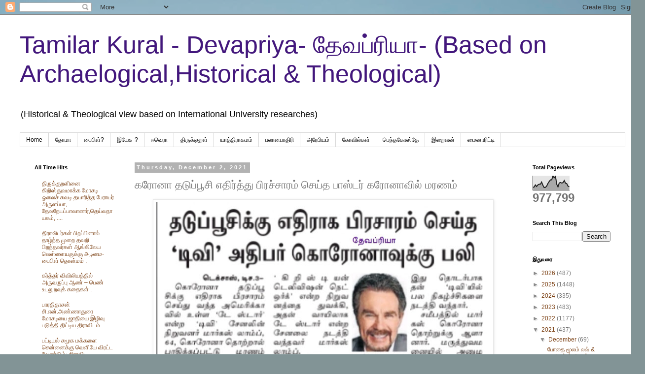

--- FILE ---
content_type: text/html; charset=UTF-8
request_url: https://pagadhu.blogspot.com/2021/12/blog-post_2.html
body_size: 22798
content:
<!DOCTYPE html>
<html class='v2' dir='ltr' lang='en'>
<head>
<link href='https://www.blogger.com/static/v1/widgets/335934321-css_bundle_v2.css' rel='stylesheet' type='text/css'/>
<meta content='width=1100' name='viewport'/>
<meta content='text/html; charset=UTF-8' http-equiv='Content-Type'/>
<meta content='blogger' name='generator'/>
<link href='https://pagadhu.blogspot.com/favicon.ico' rel='icon' type='image/x-icon'/>
<link href='https://pagadhu.blogspot.com/2021/12/blog-post_2.html' rel='canonical'/>
<link rel="alternate" type="application/atom+xml" title="Tamilar Kural - Devapriya- த&#3015;வப&#3021;ர&#3007;ய&#3006;- (Based on Archaelogical,Historical &amp; Theological) - Atom" href="https://pagadhu.blogspot.com/feeds/posts/default" />
<link rel="alternate" type="application/rss+xml" title="Tamilar Kural - Devapriya- த&#3015;வப&#3021;ர&#3007;ய&#3006;- (Based on Archaelogical,Historical &amp; Theological) - RSS" href="https://pagadhu.blogspot.com/feeds/posts/default?alt=rss" />
<link rel="service.post" type="application/atom+xml" title="Tamilar Kural - Devapriya- த&#3015;வப&#3021;ர&#3007;ய&#3006;- (Based on Archaelogical,Historical &amp; Theological) - Atom" href="https://www.blogger.com/feeds/2396281196027567201/posts/default" />

<link rel="alternate" type="application/atom+xml" title="Tamilar Kural - Devapriya- த&#3015;வப&#3021;ர&#3007;ய&#3006;- (Based on Archaelogical,Historical &amp; Theological) - Atom" href="https://pagadhu.blogspot.com/feeds/8213265894012195583/comments/default" />
<!--Can't find substitution for tag [blog.ieCssRetrofitLinks]-->
<link href='https://blogger.googleusercontent.com/img/b/R29vZ2xl/AVvXsEhfOQpyrW-7a17di_lr0tX5iTRgwSidNRR0GFpcJLARJOO2KtYJjrwkum_HGLEF0uHtOMr76_TxJLWFowwOcJg-dt-7fZpm1ww1x3t_09nA3_ZPZVxG8BmryfqfHXjmGFRwdgTYh3RXyG6X/w679-h378/1c11-a3b8f7ac7540.jpg' rel='image_src'/>
<meta content='https://pagadhu.blogspot.com/2021/12/blog-post_2.html' property='og:url'/>
<meta content='கரோனா தடுப்பூசி எதிர்த்து பிரச்சாரம் செய்த பாஸ்டர் கரோனாவில் மரணம்' property='og:title'/>
<meta content=' ' property='og:description'/>
<meta content='https://blogger.googleusercontent.com/img/b/R29vZ2xl/AVvXsEhfOQpyrW-7a17di_lr0tX5iTRgwSidNRR0GFpcJLARJOO2KtYJjrwkum_HGLEF0uHtOMr76_TxJLWFowwOcJg-dt-7fZpm1ww1x3t_09nA3_ZPZVxG8BmryfqfHXjmGFRwdgTYh3RXyG6X/w1200-h630-p-k-no-nu/1c11-a3b8f7ac7540.jpg' property='og:image'/>
<title>Tamilar Kural - Devapriya- த&#3015;வப&#3021;ர&#3007;ய&#3006;- (Based on Archaelogical,Historical &amp; Theological): கர&#3019;ன&#3006; தட&#3009;ப&#3021;ப&#3010;ச&#3007; எத&#3007;ர&#3021;த&#3021;த&#3009; ப&#3007;ரச&#3021;ச&#3006;ரம&#3021; ச&#3014;ய&#3021;த ப&#3006;ஸ&#3021;டர&#3021; கர&#3019;ன&#3006;வ&#3007;ல&#3021; மரணம&#3021;</title>
<style id='page-skin-1' type='text/css'><!--
/*
-----------------------------------------------
Blogger Template Style
Name:     Simple
Designer: Blogger
URL:      www.blogger.com
----------------------------------------------- */
/* Content
----------------------------------------------- */
body {
font: normal normal 12px Arial, Tahoma, Helvetica, FreeSans, sans-serif;
color: #747474;
background: #829496 url(https://themes.googleusercontent.com/image?id=1Bav3n6YtTM44sghc36ZG_h891n4UXxrxpWabDp-uMGw_kJilF5jcm0IQtoM2iS9D_Dbm) no-repeat fixed top center /* Credit: piskunov (http://www.istockphoto.com/portfolio/piskunov?platform=blogger) */;
padding: 0 0 0 0;
}
html body .region-inner {
min-width: 0;
max-width: 100%;
width: auto;
}
h2 {
font-size: 22px;
}
a:link {
text-decoration:none;
color: #7d4317;
}
a:visited {
text-decoration:none;
color: #747474;
}
a:hover {
text-decoration:underline;
color: #ff8e15;
}
.body-fauxcolumn-outer .fauxcolumn-inner {
background: transparent none repeat scroll top left;
_background-image: none;
}
.body-fauxcolumn-outer .cap-top {
position: absolute;
z-index: 1;
height: 400px;
width: 100%;
}
.body-fauxcolumn-outer .cap-top .cap-left {
width: 100%;
background: transparent none repeat-x scroll top left;
_background-image: none;
}
.content-outer {
-moz-box-shadow: 0 0 0 rgba(0, 0, 0, .15);
-webkit-box-shadow: 0 0 0 rgba(0, 0, 0, .15);
-goog-ms-box-shadow: 0 0 0 #333333;
box-shadow: 0 0 0 rgba(0, 0, 0, .15);
margin-bottom: 1px;
}
.content-inner {
padding: 10px 40px;
}
.content-inner {
background-color: #ffffff;
}
/* Header
----------------------------------------------- */
.header-outer {
background: rgba(0,0,0,0) none repeat-x scroll 0 -400px;
_background-image: none;
}
.Header h1 {
font: normal normal 50px 'Trebuchet MS',Trebuchet,Verdana,sans-serif;
color: #43177d;
text-shadow: 0 0 0 rgba(0, 0, 0, .2);
}
.Header h1 a {
color: #43177d;
}
.Header .description {
font-size: 18px;
color: #000000;
}
.header-inner .Header .titlewrapper {
padding: 22px 0;
}
.header-inner .Header .descriptionwrapper {
padding: 0 0;
}
/* Tabs
----------------------------------------------- */
.tabs-inner .section:first-child {
border-top: 0 solid #d6d6d6;
}
.tabs-inner .section:first-child ul {
margin-top: -1px;
border-top: 1px solid #d6d6d6;
border-left: 1px solid #d6d6d6;
border-right: 1px solid #d6d6d6;
}
.tabs-inner .widget ul {
background: rgba(0,0,0,0) none repeat-x scroll 0 -800px;
_background-image: none;
border-bottom: 1px solid #d6d6d6;
margin-top: 0;
margin-left: -30px;
margin-right: -30px;
}
.tabs-inner .widget li a {
display: inline-block;
padding: .6em 1em;
font: normal normal 12px 'Trebuchet MS', Trebuchet, Verdana, sans-serif;
color: #000000;
border-left: 1px solid #ffffff;
border-right: 1px solid #d6d6d6;
}
.tabs-inner .widget li:first-child a {
border-left: none;
}
.tabs-inner .widget li.selected a, .tabs-inner .widget li a:hover {
color: #000000;
background-color: #e8e8e8;
text-decoration: none;
}
/* Columns
----------------------------------------------- */
.main-outer {
border-top: 0 solid rgba(0,0,0,0);
}
.fauxcolumn-left-outer .fauxcolumn-inner {
border-right: 1px solid rgba(0,0,0,0);
}
.fauxcolumn-right-outer .fauxcolumn-inner {
border-left: 1px solid rgba(0,0,0,0);
}
/* Headings
----------------------------------------------- */
div.widget > h2,
div.widget h2.title {
margin: 0 0 1em 0;
font: normal bold 11px 'Trebuchet MS',Trebuchet,Verdana,sans-serif;
color: #000000;
}
/* Widgets
----------------------------------------------- */
.widget .zippy {
color: #8a8a8a;
text-shadow: 2px 2px 1px rgba(0, 0, 0, .1);
}
.widget .popular-posts ul {
list-style: none;
}
/* Posts
----------------------------------------------- */
h2.date-header {
font: normal bold 11px Arial, Tahoma, Helvetica, FreeSans, sans-serif;
}
.date-header span {
background-color: #b2b2b2;
color: #ffffff;
padding: 0.4em;
letter-spacing: 3px;
margin: inherit;
}
.main-inner {
padding-top: 35px;
padding-bottom: 65px;
}
.main-inner .column-center-inner {
padding: 0 0;
}
.main-inner .column-center-inner .section {
margin: 0 1em;
}
.post {
margin: 0 0 45px 0;
}
h3.post-title, .comments h4 {
font: normal normal 22px 'Trebuchet MS',Trebuchet,Verdana,sans-serif;
margin: .75em 0 0;
}
.post-body {
font-size: 110%;
line-height: 1.4;
position: relative;
}
.post-body img, .post-body .tr-caption-container, .Profile img, .Image img,
.BlogList .item-thumbnail img {
padding: 2px;
background: #ffffff;
border: 1px solid #e8e8e8;
-moz-box-shadow: 1px 1px 5px rgba(0, 0, 0, .1);
-webkit-box-shadow: 1px 1px 5px rgba(0, 0, 0, .1);
box-shadow: 1px 1px 5px rgba(0, 0, 0, .1);
}
.post-body img, .post-body .tr-caption-container {
padding: 5px;
}
.post-body .tr-caption-container {
color: #747474;
}
.post-body .tr-caption-container img {
padding: 0;
background: transparent;
border: none;
-moz-box-shadow: 0 0 0 rgba(0, 0, 0, .1);
-webkit-box-shadow: 0 0 0 rgba(0, 0, 0, .1);
box-shadow: 0 0 0 rgba(0, 0, 0, .1);
}
.post-header {
margin: 0 0 1.5em;
line-height: 1.6;
font-size: 90%;
}
.post-footer {
margin: 20px -2px 0;
padding: 5px 10px;
color: #313131;
background-color: #e8e8e8;
border-bottom: 1px solid #e8e8e8;
line-height: 1.6;
font-size: 90%;
}
#comments .comment-author {
padding-top: 1.5em;
border-top: 1px solid rgba(0,0,0,0);
background-position: 0 1.5em;
}
#comments .comment-author:first-child {
padding-top: 0;
border-top: none;
}
.avatar-image-container {
margin: .2em 0 0;
}
#comments .avatar-image-container img {
border: 1px solid #e8e8e8;
}
/* Comments
----------------------------------------------- */
.comments .comments-content .icon.blog-author {
background-repeat: no-repeat;
background-image: url([data-uri]);
}
.comments .comments-content .loadmore a {
border-top: 1px solid #8a8a8a;
border-bottom: 1px solid #8a8a8a;
}
.comments .comment-thread.inline-thread {
background-color: #e8e8e8;
}
.comments .continue {
border-top: 2px solid #8a8a8a;
}
/* Accents
---------------------------------------------- */
.section-columns td.columns-cell {
border-left: 1px solid rgba(0,0,0,0);
}
.blog-pager {
background: transparent url(https://resources.blogblog.com/blogblog/data/1kt/simple/paging_dot.png) repeat-x scroll top center;
}
.blog-pager-older-link, .home-link,
.blog-pager-newer-link {
background-color: #ffffff;
padding: 5px;
}
.footer-outer {
border-top: 1px dashed #bbbbbb;
}
/* Mobile
----------------------------------------------- */
body.mobile  {
background-size: auto;
}
.mobile .body-fauxcolumn-outer {
background: transparent none repeat scroll top left;
}
.mobile .body-fauxcolumn-outer .cap-top {
background-size: 100% auto;
}
.mobile .content-outer {
-webkit-box-shadow: 0 0 3px rgba(0, 0, 0, .15);
box-shadow: 0 0 3px rgba(0, 0, 0, .15);
}
.mobile .tabs-inner .widget ul {
margin-left: 0;
margin-right: 0;
}
.mobile .post {
margin: 0;
}
.mobile .main-inner .column-center-inner .section {
margin: 0;
}
.mobile .date-header span {
padding: 0.1em 10px;
margin: 0 -10px;
}
.mobile h3.post-title {
margin: 0;
}
.mobile .blog-pager {
background: transparent none no-repeat scroll top center;
}
.mobile .footer-outer {
border-top: none;
}
.mobile .main-inner, .mobile .footer-inner {
background-color: #ffffff;
}
.mobile-index-contents {
color: #747474;
}
.mobile-link-button {
background-color: #7d4317;
}
.mobile-link-button a:link, .mobile-link-button a:visited {
color: #ffffff;
}
.mobile .tabs-inner .section:first-child {
border-top: none;
}
.mobile .tabs-inner .PageList .widget-content {
background-color: #e8e8e8;
color: #000000;
border-top: 1px solid #d6d6d6;
border-bottom: 1px solid #d6d6d6;
}
.mobile .tabs-inner .PageList .widget-content .pagelist-arrow {
border-left: 1px solid #d6d6d6;
}

--></style>
<style id='template-skin-1' type='text/css'><!--
body {
min-width: 1308px;
}
.content-outer, .content-fauxcolumn-outer, .region-inner {
min-width: 1308px;
max-width: 1308px;
_width: 1308px;
}
.main-inner .columns {
padding-left: 221px;
padding-right: 218px;
}
.main-inner .fauxcolumn-center-outer {
left: 221px;
right: 218px;
/* IE6 does not respect left and right together */
_width: expression(this.parentNode.offsetWidth -
parseInt("221px") -
parseInt("218px") + 'px');
}
.main-inner .fauxcolumn-left-outer {
width: 221px;
}
.main-inner .fauxcolumn-right-outer {
width: 218px;
}
.main-inner .column-left-outer {
width: 221px;
right: 100%;
margin-left: -221px;
}
.main-inner .column-right-outer {
width: 218px;
margin-right: -218px;
}
#layout {
min-width: 0;
}
#layout .content-outer {
min-width: 0;
width: 800px;
}
#layout .region-inner {
min-width: 0;
width: auto;
}
body#layout div.add_widget {
padding: 8px;
}
body#layout div.add_widget a {
margin-left: 32px;
}
--></style>
<style>
    body {background-image:url(https\:\/\/themes.googleusercontent.com\/image?id=1Bav3n6YtTM44sghc36ZG_h891n4UXxrxpWabDp-uMGw_kJilF5jcm0IQtoM2iS9D_Dbm);}
    
@media (max-width: 200px) { body {background-image:url(https\:\/\/themes.googleusercontent.com\/image?id=1Bav3n6YtTM44sghc36ZG_h891n4UXxrxpWabDp-uMGw_kJilF5jcm0IQtoM2iS9D_Dbm&options=w200);}}
@media (max-width: 400px) and (min-width: 201px) { body {background-image:url(https\:\/\/themes.googleusercontent.com\/image?id=1Bav3n6YtTM44sghc36ZG_h891n4UXxrxpWabDp-uMGw_kJilF5jcm0IQtoM2iS9D_Dbm&options=w400);}}
@media (max-width: 800px) and (min-width: 401px) { body {background-image:url(https\:\/\/themes.googleusercontent.com\/image?id=1Bav3n6YtTM44sghc36ZG_h891n4UXxrxpWabDp-uMGw_kJilF5jcm0IQtoM2iS9D_Dbm&options=w800);}}
@media (max-width: 1200px) and (min-width: 801px) { body {background-image:url(https\:\/\/themes.googleusercontent.com\/image?id=1Bav3n6YtTM44sghc36ZG_h891n4UXxrxpWabDp-uMGw_kJilF5jcm0IQtoM2iS9D_Dbm&options=w1200);}}
/* Last tag covers anything over one higher than the previous max-size cap. */
@media (min-width: 1201px) { body {background-image:url(https\:\/\/themes.googleusercontent.com\/image?id=1Bav3n6YtTM44sghc36ZG_h891n4UXxrxpWabDp-uMGw_kJilF5jcm0IQtoM2iS9D_Dbm&options=w1600);}}
  </style>
<link href='https://www.blogger.com/dyn-css/authorization.css?targetBlogID=2396281196027567201&amp;zx=55213b32-9bc3-4f05-96bb-4f84c17b7356' media='none' onload='if(media!=&#39;all&#39;)media=&#39;all&#39;' rel='stylesheet'/><noscript><link href='https://www.blogger.com/dyn-css/authorization.css?targetBlogID=2396281196027567201&amp;zx=55213b32-9bc3-4f05-96bb-4f84c17b7356' rel='stylesheet'/></noscript>
<meta name='google-adsense-platform-account' content='ca-host-pub-1556223355139109'/>
<meta name='google-adsense-platform-domain' content='blogspot.com'/>

<!-- data-ad-client=ca-pub-2025921853811123 -->

</head>
<body class='loading variant-simplysimple'>
<div class='navbar section' id='navbar' name='Navbar'><div class='widget Navbar' data-version='1' id='Navbar1'><script type="text/javascript">
    function setAttributeOnload(object, attribute, val) {
      if(window.addEventListener) {
        window.addEventListener('load',
          function(){ object[attribute] = val; }, false);
      } else {
        window.attachEvent('onload', function(){ object[attribute] = val; });
      }
    }
  </script>
<div id="navbar-iframe-container"></div>
<script type="text/javascript" src="https://apis.google.com/js/platform.js"></script>
<script type="text/javascript">
      gapi.load("gapi.iframes:gapi.iframes.style.bubble", function() {
        if (gapi.iframes && gapi.iframes.getContext) {
          gapi.iframes.getContext().openChild({
              url: 'https://www.blogger.com/navbar/2396281196027567201?po\x3d8213265894012195583\x26origin\x3dhttps://pagadhu.blogspot.com',
              where: document.getElementById("navbar-iframe-container"),
              id: "navbar-iframe"
          });
        }
      });
    </script><script type="text/javascript">
(function() {
var script = document.createElement('script');
script.type = 'text/javascript';
script.src = '//pagead2.googlesyndication.com/pagead/js/google_top_exp.js';
var head = document.getElementsByTagName('head')[0];
if (head) {
head.appendChild(script);
}})();
</script>
</div></div>
<div class='body-fauxcolumns'>
<div class='fauxcolumn-outer body-fauxcolumn-outer'>
<div class='cap-top'>
<div class='cap-left'></div>
<div class='cap-right'></div>
</div>
<div class='fauxborder-left'>
<div class='fauxborder-right'></div>
<div class='fauxcolumn-inner'>
</div>
</div>
<div class='cap-bottom'>
<div class='cap-left'></div>
<div class='cap-right'></div>
</div>
</div>
</div>
<div class='content'>
<div class='content-fauxcolumns'>
<div class='fauxcolumn-outer content-fauxcolumn-outer'>
<div class='cap-top'>
<div class='cap-left'></div>
<div class='cap-right'></div>
</div>
<div class='fauxborder-left'>
<div class='fauxborder-right'></div>
<div class='fauxcolumn-inner'>
</div>
</div>
<div class='cap-bottom'>
<div class='cap-left'></div>
<div class='cap-right'></div>
</div>
</div>
</div>
<div class='content-outer'>
<div class='content-cap-top cap-top'>
<div class='cap-left'></div>
<div class='cap-right'></div>
</div>
<div class='fauxborder-left content-fauxborder-left'>
<div class='fauxborder-right content-fauxborder-right'></div>
<div class='content-inner'>
<header>
<div class='header-outer'>
<div class='header-cap-top cap-top'>
<div class='cap-left'></div>
<div class='cap-right'></div>
</div>
<div class='fauxborder-left header-fauxborder-left'>
<div class='fauxborder-right header-fauxborder-right'></div>
<div class='region-inner header-inner'>
<div class='header section' id='header' name='Header'><div class='widget Header' data-version='1' id='Header1'>
<div id='header-inner'>
<div class='titlewrapper'>
<h1 class='title'>
<a href='https://pagadhu.blogspot.com/'>
Tamilar Kural - Devapriya- த&#3015;வப&#3021;ர&#3007;ய&#3006;- (Based on Archaelogical,Historical &amp; Theological)
</a>
</h1>
</div>
<div class='descriptionwrapper'>
<p class='description'><span>(Historical &amp; Theological view based on International University researches)</span></p>
</div>
</div>
</div></div>
</div>
</div>
<div class='header-cap-bottom cap-bottom'>
<div class='cap-left'></div>
<div class='cap-right'></div>
</div>
</div>
</header>
<div class='tabs-outer'>
<div class='tabs-cap-top cap-top'>
<div class='cap-left'></div>
<div class='cap-right'></div>
</div>
<div class='fauxborder-left tabs-fauxborder-left'>
<div class='fauxborder-right tabs-fauxborder-right'></div>
<div class='region-inner tabs-inner'>
<div class='tabs section' id='crosscol' name='Cross-Column'><div class='widget PageList' data-version='1' id='PageList1'>
<h2>Pages</h2>
<div class='widget-content'>
<ul>
<li>
<a href='http://pagadhu.blogspot.com/'>Home</a>
</li>
<li>
<a href='http://pagadhu.blogspot.com/p/blog-page_7060.html'>த&#3019;ம&#3006; </a>
</li>
<li>
<a href='http://pagadhu.blogspot.com/p/blog-page_9.html'>ப&#3016;ப&#3007;ள&#3021;?</a>
</li>
<li>
<a href='http://pagadhu.blogspot.com/p/blog-page.html'>இய&#3015;ச&#3009;-?</a>
</li>
<li>
<a href='https://pagadhu.blogspot.com/p/blog-page_30.html'>ஈவ&#3014;ர&#3006;</a>
</li>
<li>
<a href='http://pagadhu.blogspot.com/p/blog-page_21.html'>த&#3007;ர&#3009;க&#3021;க&#3009;றள&#3021;</a>
</li>
<li>
<a href='http://pagadhu.blogspot.com/p/blog-page_5424.html'>ய&#3006;த&#3021;த&#3007;ர&#3006;கமம&#3021;</a>
</li>
<li>
<a href='http://pagadhu.blogspot.com/p/blog-page_5422.html'>பல&#3006;னப&#3006;த&#3007;ர&#3007;</a>
</li>
<li>
<a href='https://pagadhu.blogspot.com/p/blog-page_20.html'>அர&#3015;ப&#3007;ய&#8204;ம&#3021;</a>
</li>
<li>
<a href='https://pagadhu.blogspot.com/p/blog-page_83.html'>க&#3019;வ&#3007;ல&#3021;கள&#3021;</a>
</li>
<li>
<a href='https://pagadhu.blogspot.com/p/blog-page_85.html'>ப&#3014;ந&#3021;தக&#3019;ஸ&#3021;த&#3015;</a>
</li>
<li>
<a href='https://pagadhu.blogspot.com/p/blog-page_13.html'>இற&#3016;வன&#3021;</a>
</li>
<li>
<a href='https://pagadhu.blogspot.com/p/blog-page_72.html'>ம&#3016;ன&#3006;ர&#3007;ட&#3021;ட&#3007;</a>
</li>
</ul>
<div class='clear'></div>
</div>
</div></div>
<div class='tabs no-items section' id='crosscol-overflow' name='Cross-Column 2'></div>
</div>
</div>
<div class='tabs-cap-bottom cap-bottom'>
<div class='cap-left'></div>
<div class='cap-right'></div>
</div>
</div>
<div class='main-outer'>
<div class='main-cap-top cap-top'>
<div class='cap-left'></div>
<div class='cap-right'></div>
</div>
<div class='fauxborder-left main-fauxborder-left'>
<div class='fauxborder-right main-fauxborder-right'></div>
<div class='region-inner main-inner'>
<div class='columns fauxcolumns'>
<div class='fauxcolumn-outer fauxcolumn-center-outer'>
<div class='cap-top'>
<div class='cap-left'></div>
<div class='cap-right'></div>
</div>
<div class='fauxborder-left'>
<div class='fauxborder-right'></div>
<div class='fauxcolumn-inner'>
</div>
</div>
<div class='cap-bottom'>
<div class='cap-left'></div>
<div class='cap-right'></div>
</div>
</div>
<div class='fauxcolumn-outer fauxcolumn-left-outer'>
<div class='cap-top'>
<div class='cap-left'></div>
<div class='cap-right'></div>
</div>
<div class='fauxborder-left'>
<div class='fauxborder-right'></div>
<div class='fauxcolumn-inner'>
</div>
</div>
<div class='cap-bottom'>
<div class='cap-left'></div>
<div class='cap-right'></div>
</div>
</div>
<div class='fauxcolumn-outer fauxcolumn-right-outer'>
<div class='cap-top'>
<div class='cap-left'></div>
<div class='cap-right'></div>
</div>
<div class='fauxborder-left'>
<div class='fauxborder-right'></div>
<div class='fauxcolumn-inner'>
</div>
</div>
<div class='cap-bottom'>
<div class='cap-left'></div>
<div class='cap-right'></div>
</div>
</div>
<!-- corrects IE6 width calculation -->
<div class='columns-inner'>
<div class='column-center-outer'>
<div class='column-center-inner'>
<div class='main section' id='main' name='Main'><div class='widget Blog' data-version='1' id='Blog1'>
<div class='blog-posts hfeed'>

          <div class="date-outer">
        
<h2 class='date-header'><span>Thursday, December 2, 2021</span></h2>

          <div class="date-posts">
        
<div class='post-outer'>
<div class='post hentry uncustomized-post-template' itemprop='blogPost' itemscope='itemscope' itemtype='http://schema.org/BlogPosting'>
<meta content='https://blogger.googleusercontent.com/img/b/R29vZ2xl/AVvXsEhfOQpyrW-7a17di_lr0tX5iTRgwSidNRR0GFpcJLARJOO2KtYJjrwkum_HGLEF0uHtOMr76_TxJLWFowwOcJg-dt-7fZpm1ww1x3t_09nA3_ZPZVxG8BmryfqfHXjmGFRwdgTYh3RXyG6X/w679-h378/1c11-a3b8f7ac7540.jpg' itemprop='image_url'/>
<meta content='2396281196027567201' itemprop='blogId'/>
<meta content='8213265894012195583' itemprop='postId'/>
<a name='8213265894012195583'></a>
<h3 class='post-title entry-title' itemprop='name'>
கர&#3019;ன&#3006; தட&#3009;ப&#3021;ப&#3010;ச&#3007; எத&#3007;ர&#3021;த&#3021;த&#3009; ப&#3007;ரச&#3021;ச&#3006;ரம&#3021; ச&#3014;ய&#3021;த ப&#3006;ஸ&#3021;டர&#3021; கர&#3019;ன&#3006;வ&#3007;ல&#3021; மரணம&#3021;
</h3>
<div class='post-header'>
<div class='post-header-line-1'></div>
</div>
<div class='post-body entry-content' id='post-body-8213265894012195583' itemprop='description articleBody'>
<p></p><div class="separator" style="clear: both; text-align: center;"><a href="https://blogger.googleusercontent.com/img/b/R29vZ2xl/AVvXsEhfOQpyrW-7a17di_lr0tX5iTRgwSidNRR0GFpcJLARJOO2KtYJjrwkum_HGLEF0uHtOMr76_TxJLWFowwOcJg-dt-7fZpm1ww1x3t_09nA3_ZPZVxG8BmryfqfHXjmGFRwdgTYh3RXyG6X/s680/1c11-a3b8f7ac7540.jpg" imageanchor="1" style="margin-left: 1em; margin-right: 1em;"><img border="0" data-original-height="378" data-original-width="680" height="378" src="https://blogger.googleusercontent.com/img/b/R29vZ2xl/AVvXsEhfOQpyrW-7a17di_lr0tX5iTRgwSidNRR0GFpcJLARJOO2KtYJjrwkum_HGLEF0uHtOMr76_TxJLWFowwOcJg-dt-7fZpm1ww1x3t_09nA3_ZPZVxG8BmryfqfHXjmGFRwdgTYh3RXyG6X/w679-h378/1c11-a3b8f7ac7540.jpg" width="679" /></a><a href="https://blogger.googleusercontent.com/img/b/R29vZ2xl/AVvXsEiTxn0A3cOVr1_YjyR63BxnPJVuauD2Kh79KX_mzVuDqRBi-rnPhnkKtab3YfCLjhgcwIiwaoceLYxevQNd6s8aLcNAgHDuLa3N7OH7juDnJGM3-YG3AeEq3Pi5q1oeGFVNLfPRt9HebwtY/s1187/IMG_20211202_142237.png" style="margin-left: 1em; margin-right: 1em;"><img border="0" data-original-height="1187" data-original-width="1080" height="320" src="https://blogger.googleusercontent.com/img/b/R29vZ2xl/AVvXsEiTxn0A3cOVr1_YjyR63BxnPJVuauD2Kh79KX_mzVuDqRBi-rnPhnkKtab3YfCLjhgcwIiwaoceLYxevQNd6s8aLcNAgHDuLa3N7OH7juDnJGM3-YG3AeEq3Pi5q1oeGFVNLfPRt9HebwtY/s320/IMG_20211202_142237.png" width="291" /></a><div class="separator" style="clear: both; text-align: center;"><br /></div><br /></div><br /><div class="separator" style="clear: both; text-align: center;"><div class="separator" style="clear: both; text-align: center;"><a href="https://blogger.googleusercontent.com/img/b/R29vZ2xl/AVvXsEgQrAFaJEmu8Rm1SM7mUCaNqceU0JtEiESr-6UA64hjGCGKmaJ8l_xFwi2V8rW9XLZlvIGewNYpFSN6ZDjr7oq7rX7EBhO_JV8TctwYyI9uOX70lrkA2p4m3nrFuluknwoKC0hcAxflL42y/s1314/IMG_20211202_201949.png" style="margin-left: 1em; margin-right: 1em;"><img border="0" data-original-height="1314" data-original-width="1080" height="320" src="https://blogger.googleusercontent.com/img/b/R29vZ2xl/AVvXsEgQrAFaJEmu8Rm1SM7mUCaNqceU0JtEiESr-6UA64hjGCGKmaJ8l_xFwi2V8rW9XLZlvIGewNYpFSN6ZDjr7oq7rX7EBhO_JV8TctwYyI9uOX70lrkA2p4m3nrFuluknwoKC0hcAxflL42y/s320/IMG_20211202_201949.png" width="263" /></a></div><br /><a href="https://blogger.googleusercontent.com/img/b/R29vZ2xl/AVvXsEi3vTaLtz2GiasrR4z3heGAPHjiYD1wK_ytxeZJKEny-qAK7WRkgwxZdezv2b9BJzutmjH9LxkE4nG0PqDMklRY3HelIQWuReO5SeqoJqpDJpytMRL8nECfbL6cPkODUrd1AumlyomD_I1G/s1250/IMG_20211202_142253.png" style="margin-left: 1em; margin-right: 1em;"><img border="0" data-original-height="1250" data-original-width="1080" height="320" src="https://blogger.googleusercontent.com/img/b/R29vZ2xl/AVvXsEi3vTaLtz2GiasrR4z3heGAPHjiYD1wK_ytxeZJKEny-qAK7WRkgwxZdezv2b9BJzutmjH9LxkE4nG0PqDMklRY3HelIQWuReO5SeqoJqpDJpytMRL8nECfbL6cPkODUrd1AumlyomD_I1G/s320/IMG_20211202_142253.png" width="276" /></a></div><br /><div class="separator" style="clear: both; text-align: center;"><a href="https://blogger.googleusercontent.com/img/b/R29vZ2xl/AVvXsEhZm7VL0L1PJl6nmbCe0QjaxwbQo4psXNBzZF2JhnZ1-SqJldqVCop3tDToOg9JGJhcU12v9LSPSJwyzkPAjQ7mm3UHyOOVpSWAxUo1mbc81hHQs0mYl9HEcuUauwA-CSx8v0hXO1-koa0k/s1394/IMG_20211202_142310.png" style="margin-left: 1em; margin-right: 1em;"><img border="0" data-original-height="1394" data-original-width="1080" height="320" src="https://blogger.googleusercontent.com/img/b/R29vZ2xl/AVvXsEhZm7VL0L1PJl6nmbCe0QjaxwbQo4psXNBzZF2JhnZ1-SqJldqVCop3tDToOg9JGJhcU12v9LSPSJwyzkPAjQ7mm3UHyOOVpSWAxUo1mbc81hHQs0mYl9HEcuUauwA-CSx8v0hXO1-koa0k/s320/IMG_20211202_142310.png" width="248" /></a></div><br /><div class="separator" style="clear: both; text-align: center;"><a href="https://blogger.googleusercontent.com/img/b/R29vZ2xl/AVvXsEi7HybbEqCLQeBO63wBx5bidnT53n1PsDDPMxuRiEazNktE3vSPzrB8R01boRtBDN2KdQNyO_iB1xrQ75tXxTZ7-V6AqBN9_b7Kb66H8xLvgswVOLw8aCK4JHtBmVDfXGZaneUzwI4xPcJV/s1224/IMG_20211202_142329.png" style="margin-left: 1em; margin-right: 1em;"><img border="0" data-original-height="1224" data-original-width="1080" height="320" src="https://blogger.googleusercontent.com/img/b/R29vZ2xl/AVvXsEi7HybbEqCLQeBO63wBx5bidnT53n1PsDDPMxuRiEazNktE3vSPzrB8R01boRtBDN2KdQNyO_iB1xrQ75tXxTZ7-V6AqBN9_b7Kb66H8xLvgswVOLw8aCK4JHtBmVDfXGZaneUzwI4xPcJV/s320/IMG_20211202_142329.png" width="282" /></a></div><br /><div class="separator" style="clear: both; text-align: center;"><a href="https://blogger.googleusercontent.com/img/b/R29vZ2xl/AVvXsEgoCNZjCHUL5ecoRd-d40CMORACkRbKq7ug0b3Epu2t08JogBs2gHrs7P26tfXxpkA0pGsLe3AnA_Gg0iQGOXWeTQ_zMljmaIq2gETyyUMZjwvwBuN8m29S1R_n-plUYuSPRmV0eunZ3QmG/s1479/IMG_20211202_142346.png" style="margin-left: 1em; margin-right: 1em;"><img border="0" data-original-height="1479" data-original-width="1080" height="320" src="https://blogger.googleusercontent.com/img/b/R29vZ2xl/AVvXsEgoCNZjCHUL5ecoRd-d40CMORACkRbKq7ug0b3Epu2t08JogBs2gHrs7P26tfXxpkA0pGsLe3AnA_Gg0iQGOXWeTQ_zMljmaIq2gETyyUMZjwvwBuN8m29S1R_n-plUYuSPRmV0eunZ3QmG/s320/IMG_20211202_142346.png" width="234" /></a></div><br />&nbsp;<p></p>
<div style='clear: both;'></div>
</div>
<div class='post-footer'>
<div class='post-footer-line post-footer-line-1'>
<span class='post-author vcard'>
</span>
<span class='post-timestamp'>
-
<meta content='https://pagadhu.blogspot.com/2021/12/blog-post_2.html' itemprop='url'/>
<a class='timestamp-link' href='https://pagadhu.blogspot.com/2021/12/blog-post_2.html' rel='bookmark' title='permanent link'><abbr class='published' itemprop='datePublished' title='2021-12-02T00:57:00-08:00'>December 02, 2021</abbr></a>
</span>
<span class='post-comment-link'>
</span>
<span class='post-icons'>
</span>
<div class='post-share-buttons goog-inline-block'>
<a class='goog-inline-block share-button sb-email' href='https://www.blogger.com/share-post.g?blogID=2396281196027567201&postID=8213265894012195583&target=email' target='_blank' title='Email This'><span class='share-button-link-text'>Email This</span></a><a class='goog-inline-block share-button sb-blog' href='https://www.blogger.com/share-post.g?blogID=2396281196027567201&postID=8213265894012195583&target=blog' onclick='window.open(this.href, "_blank", "height=270,width=475"); return false;' target='_blank' title='BlogThis!'><span class='share-button-link-text'>BlogThis!</span></a><a class='goog-inline-block share-button sb-twitter' href='https://www.blogger.com/share-post.g?blogID=2396281196027567201&postID=8213265894012195583&target=twitter' target='_blank' title='Share to X'><span class='share-button-link-text'>Share to X</span></a><a class='goog-inline-block share-button sb-facebook' href='https://www.blogger.com/share-post.g?blogID=2396281196027567201&postID=8213265894012195583&target=facebook' onclick='window.open(this.href, "_blank", "height=430,width=640"); return false;' target='_blank' title='Share to Facebook'><span class='share-button-link-text'>Share to Facebook</span></a><a class='goog-inline-block share-button sb-pinterest' href='https://www.blogger.com/share-post.g?blogID=2396281196027567201&postID=8213265894012195583&target=pinterest' target='_blank' title='Share to Pinterest'><span class='share-button-link-text'>Share to Pinterest</span></a>
</div>
</div>
<div class='post-footer-line post-footer-line-2'>
<span class='post-labels'>
</span>
</div>
<div class='post-footer-line post-footer-line-3'>
<span class='post-location'>
</span>
</div>
</div>
</div>
<div class='comments' id='comments'>
<a name='comments'></a>
<h4>No comments:</h4>
<div id='Blog1_comments-block-wrapper'>
<dl class='avatar-comment-indent' id='comments-block'>
</dl>
</div>
<p class='comment-footer'>
<div class='comment-form'>
<a name='comment-form'></a>
<h4 id='comment-post-message'>Post a Comment</h4>
<p>
</p>
<a href='https://www.blogger.com/comment/frame/2396281196027567201?po=8213265894012195583&hl=en&saa=85391&origin=https://pagadhu.blogspot.com' id='comment-editor-src'></a>
<iframe allowtransparency='true' class='blogger-iframe-colorize blogger-comment-from-post' frameborder='0' height='410px' id='comment-editor' name='comment-editor' src='' width='100%'></iframe>
<script src='https://www.blogger.com/static/v1/jsbin/2830521187-comment_from_post_iframe.js' type='text/javascript'></script>
<script type='text/javascript'>
      BLOG_CMT_createIframe('https://www.blogger.com/rpc_relay.html');
    </script>
</div>
</p>
</div>
</div>
<div class='inline-ad'>
<!--Can't find substitution for tag [adCode]-->
</div>

        </div></div>
      
</div>
<div class='blog-pager' id='blog-pager'>
<span id='blog-pager-newer-link'>
<a class='blog-pager-newer-link' href='https://pagadhu.blogspot.com/2021/12/blog-post_84.html' id='Blog1_blog-pager-newer-link' title='Newer Post'>Newer Post</a>
</span>
<span id='blog-pager-older-link'>
<a class='blog-pager-older-link' href='https://pagadhu.blogspot.com/2021/12/blog-post_1.html' id='Blog1_blog-pager-older-link' title='Older Post'>Older Post</a>
</span>
<a class='home-link' href='https://pagadhu.blogspot.com/'>Home</a>
</div>
<div class='clear'></div>
<div class='post-feeds'>
<div class='feed-links'>
Subscribe to:
<a class='feed-link' href='https://pagadhu.blogspot.com/feeds/8213265894012195583/comments/default' target='_blank' type='application/atom+xml'>Post Comments (Atom)</a>
</div>
</div>
</div><div class='widget FeaturedPost' data-version='1' id='FeaturedPost1'>
<div class='post-summary'>
<h3><a href='https://pagadhu.blogspot.com/2026/01/blog-post_921.html'>லய&#3019;வ&#3006; கல&#3021;ல&#3010;ர&#3007;ய&#3007;ல&#3021; த&#3018;டர&#3009;ம&#3021; ஊழல&#3021;கள&#3021;</a></h3>
<p>
லய&#3019;ல&#3006; கல&#3021;ல&#3010;ர&#3007; &#8211; ப&#3009;கழ&#3006;? ம&#3019;சட&#3007;ய&#3006;? - ச&#3014;ன&#3021;ன&#3016; நகர&#3007;ல&#3021; இய&#3015;ச&#3009;வ&#3007;யர&#3021; ம&#3007;ஷனர&#3007;கள&#3021; நடத&#3021;த&#3009;ம&#3021; ல&#3018;ய&#3019;ல&#3006; கல&#3021;ல&#3010;ர&#3007; தம&#3007;ழ&#3021;ந&#3006;ட&#3021;ட&#3007;ல&#3021; ம&#3007;கவ&#3009;ம&#3021; ப&#3007;ரபலம&#3006;ன கல&#3021;வ&#3007; ந&#3007;ற&#3009;வனம&#3006;க&#3009;...
</p>
</div>
<style type='text/css'>
    .image {
      width: 100%;
    }
  </style>
<div class='clear'></div>
</div></div>
</div>
</div>
<div class='column-left-outer'>
<div class='column-left-inner'>
<aside>
<div class='sidebar section' id='sidebar-left-1'><div class='widget PopularPosts' data-version='1' id='PopularPosts2'>
<h2>All Time Hits</h2>
<div class='widget-content popular-posts'>
<ul>
<li>
<a href='https://pagadhu.blogspot.com/2014/11/blog-post.html'> த&#3007;ர&#3009;க&#3021;க&#3009;றள&#3007;ன&#3016; க&#3007;ற&#3007;ஸ&#3021;த&#3009;வம&#3006;க&#3021;க ம&#3019;சட&#3007; ஓல&#3016;ச&#3021; ச&#3009;வட&#3007; தய&#3006;ர&#3007;த&#3021;த ப&#3015;ர&#3006;யர&#3021; அர&#3009;ளப&#3021;ப&#3006;, த&#3015;வந&#3015;யப&#3021;ப&#3006;வ&#3006;ணர&#3021;,த&#3014;ய&#3021;வந&#3006;யகம&#3021;,  ....</a>
</li>
<li>
<a href='https://pagadhu.blogspot.com/2012/07/blog-post.html'>த&#3007;ர&#3006;வ&#3007;டர&#3021;கள&#3021; ப&#3007;றப&#3021;ப&#3007;ன&#3006;ல&#3021; த&#3006;ழ&#3021;ந&#3021;த ம&#3009;ற&#3016; தவற&#3007; ப&#3007;றந&#3021;தவர&#3021;கள&#3021; ஆங&#3021;க&#3007;ல&#3015;ய வ&#3014;ள&#3021;ள&#3016;யர&#3009;க&#3021;க&#3009; அட&#3007;ம&#3016;-ப&#3016;ப&#3007;ள&#3021; த&#3018;ன&#3021;மம&#3021; .</a>
</li>
<li>
<a href='https://pagadhu.blogspot.com/2015/02/posted-7-2015-in-uncategorized-0-1-1-2.html'>கர&#3021;த&#3021;தர&#3021; வ&#3007;வ&#3007;ல&#3007;யத&#3021;த&#3007;ல&#3021; அர&#3009;வர&#3009;ப&#3021;ப&#3009; ஆண&#3021; &#8211; ப&#3014;ண&#3021; உடல&#3009;றவ&#3009;க&#3021; கத&#3016;கள&#3021; .</a>
</li>
<li>
<a href='https://pagadhu.blogspot.com/2021/01/blog-post_0.html'>ப&#3006;ரத&#3007;த&#3006;சன&#3021; ச&#3007;.என&#3021;.அண&#3021;ண&#3006;த&#3009;ர&#3016; ம&#3019;சட&#3007;ய&#3016; ஜ&#3006;த&#3007;ய&#3016; இழ&#3007;வ&#3009; பட&#3009;த&#3021;த&#3007; த&#3007;ட&#3021;ட&#3007;ய த&#3007;ர&#3006;வ&#3007;டம&#3021;</a>
</li>
<li>
<a href='https://pagadhu.blogspot.com/2022/03/blog-post_5.html'>பட&#3021;ட&#3007;யல&#3021; சம&#3010;க மக&#3021;கள&#3016; ச&#3014;ன&#3021;ன&#3016;க&#3021;க&#3009; வ&#3014;ள&#3007;ய&#3015; வ&#3007;ரட&#3021;ட வ&#3015;ண&#3021;ட&#3009;ம&#3021;: த&#3007;ர&#3006;வ&#3007;ட இயக&#3021;கத&#3021;த&#3007;ன&#3021; வரல&#3006;ற&#3009;!</a>
</li>
<li>
<a href='https://pagadhu.blogspot.com/2022/03/1950.html'>சபர&#3007;மல&#3016; ஐயப&#3021;பன&#3021; க&#3019;வ&#3007;ல&#3016; 1950ல&#3021; இட&#3007;த&#3021;த&#8204;  ஜ&#3006;ர&#3021;ஜ&#3021; கர&#3007;ம&#3021;பனல&#3021; க&#3009;ட&#3009;ம&#3021;ப உற&#3009;ப&#3021;ப&#3007;னர&#3021;கள&#3021; ஒர&#3009;வர&#3016;ய&#3018;ர&#3009;வர&#3021; ச&#3009;ட&#3021;ட&#3009;க&#3021; க&#3018;ன&#3021;றனர&#3021;</a>
</li>
<li>
<a href='https://pagadhu.blogspot.com/2012/08/blog-post.html'>ய&#3006;த&#3021;த&#3007;ர&#3006;கமம&#3021;- உலக பட&#3016;ப&#3021;ப&#3009;- கர&#3021;த&#3021;தர&#3021; கணக&#3021;க&#3007;ல&#3015; ர&#3018;ம&#3021;ப வ&#3008;க&#3021;க&#3009;</a>
</li>
<li>
<a href='https://pagadhu.blogspot.com/2012/09/blog-post.html'>பண&#3021;ட&#3016;த&#3021; தம&#3007;ழ&#3021;  ந&#3006;ன&#3021;மற&#3016; என&#3021;பத&#3009; வ&#3015;தங&#3021;கள&#3015; -வ&#3014;.க&#3007;ர&#3009;ஷ&#3021;ணம&#3010;ர&#3021;த&#3021;த&#3007;</a>
</li>
<li>
<a href='https://pagadhu.blogspot.com/2014/03/blog-post_9.html'>இய&#3015;ச&#3009; மர&#3007;ய&#3006;த&#3016;க&#3021;க&#3009; தக&#3009;த&#3007;ய&#3006;ன ஒர&#3009; மன&#3007;தர&#3006;கவ&#3015; இல&#3021;ல&#3016;ய&#3015;</a>
</li>
<li>
<a href='https://pagadhu.blogspot.com/2017/05/multi-billion-family-business-cheating.html'> இய&#3015;ச&#3009;வ&#3007;ன&#3021; மரணம&#3021; பல&#3007; அல&#3021;ல, ர&#3019;மன&#3021; மரண தண&#3021;டன&#3016;ய&#3007;ல&#3021; க&#3007;ர&#3007;ம&#3007;னல&#3006;ய&#3021; ச&#3014;த&#3021;த&#3009;ப&#3021; ப&#3019;ன&#3006;ர&#3021;</a>
</li>
</ul>
<div class='clear'></div>
</div>
</div><div class='widget BlogSearch' data-version='1' id='BlogSearch2'>
<h2 class='title'>Search This Blog</h2>
<div class='widget-content'>
<div id='BlogSearch2_form'>
<form action='https://pagadhu.blogspot.com/search' class='gsc-search-box' target='_top'>
<table cellpadding='0' cellspacing='0' class='gsc-search-box'>
<tbody>
<tr>
<td class='gsc-input'>
<input autocomplete='off' class='gsc-input' name='q' size='10' title='search' type='text' value=''/>
</td>
<td class='gsc-search-button'>
<input class='gsc-search-button' title='search' type='submit' value='Search'/>
</td>
</tr>
</tbody>
</table>
</form>
</div>
</div>
<div class='clear'></div>
</div><div class='widget PopularPosts' data-version='1' id='PopularPosts1'>
<h2>Annual Hits</h2>
<div class='widget-content popular-posts'>
<ul>
<li>
<a href='https://pagadhu.blogspot.com/2012/08/blog-post_4.html'>இய&#3015;ச&#3009;- த&#3015;வ க&#3009;ம&#3006;ரன&#3006;?- இல&#3021;ல&#3016;ய&#3015;!</a>
</li>
<li>
<a href='https://pagadhu.blogspot.com/2025/12/dhurandhar.html'>கள&#3021;ள ந&#3019;ட&#3021;ட&#3009; = 'ப&#3018;ர&#3009;ள&#3006;த&#3006;ர ஜ&#3007;ஹ&#3006;த&#3021;'  -த&#3009;ரந&#3021;தர&#3021;' (Dhurandhar) படத&#3021;த&#3007;ல&#3021; ச&#3018;ல&#3021;லப&#3021;பட&#3006;த கத&#3016;</a>
</li>
<li>
<a href='https://pagadhu.blogspot.com/2014/03/blog-post_9.html'>இய&#3015;ச&#3009; மர&#3007;ய&#3006;த&#3016;க&#3021;க&#3009; தக&#3009;த&#3007;ய&#3006;ன ஒர&#3009; மன&#3007;தர&#3006;கவ&#3015; இல&#3021;ல&#3016;ய&#3015;</a>
</li>
<li>
<a href='https://pagadhu.blogspot.com/2021/01/blog-post_0.html'>ப&#3006;ரத&#3007;த&#3006;சன&#3021; ச&#3007;.என&#3021;.அண&#3021;ண&#3006;த&#3009;ர&#3016; ம&#3019;சட&#3007;ய&#3016; ஜ&#3006;த&#3007;ய&#3016; இழ&#3007;வ&#3009; பட&#3009;த&#3021;த&#3007; த&#3007;ட&#3021;ட&#3007;ய த&#3007;ர&#3006;வ&#3007;டம&#3021;</a>
</li>
<li>
<a href='https://pagadhu.blogspot.com/2012/07/blog-post.html'>த&#3007;ர&#3006;வ&#3007;டர&#3021;கள&#3021; ப&#3007;றப&#3021;ப&#3007;ன&#3006;ல&#3021; த&#3006;ழ&#3021;ந&#3021;த ம&#3009;ற&#3016; தவற&#3007; ப&#3007;றந&#3021;தவர&#3021;கள&#3021; ஆங&#3021;க&#3007;ல&#3015;ய வ&#3014;ள&#3021;ள&#3016;யர&#3009;க&#3021;க&#3009; அட&#3007;ம&#3016;-ப&#3016;ப&#3007;ள&#3021; த&#3018;ன&#3021;மம&#3021; .</a>
</li>
<li>
<a href='https://pagadhu.blogspot.com/2012/09/blog-post.html'>பண&#3021;ட&#3016;த&#3021; தம&#3007;ழ&#3021;  ந&#3006;ன&#3021;மற&#3016; என&#3021;பத&#3009; வ&#3015;தங&#3021;கள&#3015; -வ&#3014;.க&#3007;ர&#3009;ஷ&#3021;ணம&#3010;ர&#3021;த&#3021;த&#3007;</a>
</li>
<li>
<a href='https://pagadhu.blogspot.com/2012/08/blog-post_17.html'>ச&#3009;வ&#3007;ச&#3015;ஷங&#3021;கள&#3021; வ&#3014;ற&#3021;ற&#3009; ப&#3018;ய&#3021;கள&#3015;?</a>
</li>
<li>
<a href='https://pagadhu.blogspot.com/2012/07/blog-post_15.html'>கர&#3021;த&#3021;தர&#3021; உளறல&#3021; ஆப&#3007;ரக&#3006;ம&#3021; - ஈச&#3006;க&#3021;க&#3009; கத&#3016;கள&#3021;</a>
</li>
<li>
<a href='https://pagadhu.blogspot.com/2012/08/blog-post.html'>ய&#3006;த&#3021;த&#3007;ர&#3006;கமம&#3021;- உலக பட&#3016;ப&#3021;ப&#3009;- கர&#3021;த&#3021;தர&#3021; கணக&#3021;க&#3007;ல&#3015; ர&#3018;ம&#3021;ப வ&#3008;க&#3021;க&#3009;</a>
</li>
<li>
<a href='https://pagadhu.blogspot.com/2014/11/blog-post.html'> த&#3007;ர&#3009;க&#3021;க&#3009;றள&#3007;ன&#3016; க&#3007;ற&#3007;ஸ&#3021;த&#3009;வம&#3006;க&#3021;க ம&#3019;சட&#3007; ஓல&#3016;ச&#3021; ச&#3009;வட&#3007; தய&#3006;ர&#3007;த&#3021;த ப&#3015;ர&#3006;யர&#3021; அர&#3009;ளப&#3021;ப&#3006;, த&#3015;வந&#3015;யப&#3021;ப&#3006;வ&#3006;ணர&#3021;,த&#3014;ய&#3021;வந&#3006;யகம&#3021;,  ....</a>
</li>
</ul>
<div class='clear'></div>
</div>
</div><div class='widget PopularPosts' data-version='1' id='PopularPosts4'>
<h2>Month Top</h2>
<div class='widget-content popular-posts'>
<ul>
<li>
<a href='https://pagadhu.blogspot.com/2025/12/dhurandhar.html'>கள&#3021;ள ந&#3019;ட&#3021;ட&#3009; = 'ப&#3018;ர&#3009;ள&#3006;த&#3006;ர ஜ&#3007;ஹ&#3006;த&#3021;'  -த&#3009;ரந&#3021;தர&#3021;' (Dhurandhar) படத&#3021;த&#3007;ல&#3021; ச&#3018;ல&#3021;லப&#3021;பட&#3006;த கத&#3016;</a>
</li>
<li>
<a href='https://pagadhu.blogspot.com/2026/01/blog-post_278.html'>ஈழத&#3021;த&#3009; ச&#3007;வ&#3006;னந&#3021;த அட&#3007;கள&#3021; எழ&#3009;த&#3007;ய ந&#3010;ல&#3021; "இந&#3021;த&#3007; எத&#3007;ர&#3021;ப&#3021;ப&#3009; -அன&#3021;ற&#3009;ம&#3021; - இன&#3021;ற&#3009;ம&#3021;" -இலவசம&#3006;க இங&#3021;க&#3015;</a>
</li>
<li>
<a href='https://pagadhu.blogspot.com/2025/12/blog-post_563.html'>இன&#3007;க&#3019; இர&#3009;தயர&#3006;ஜ&#3021; - கத&#3021;த&#3019;ல&#3007;க&#3021;க சர&#3021;ச&#3021; ச&#3018;த&#3021;த&#3016; ம&#3007;கக&#3021; க&#3009;ற&#3016;ந&#3021;த வ&#3007;ல&#3016;ய&#3007;ல&#3021; R.C.ப&#3007;ஷப&#3021;கள&#3021; உதவ&#3007;ய&#3009;டன&#3021; அபகர&#3007;த&#3021;தவர&#3021; - ஹ&#3016;க&#3019;ர&#3021;ட&#3021;</a>
</li>
<li>
<a href='https://pagadhu.blogspot.com/2025/12/whistle-blower.html'>வ&#3006;ர&#3006;க&#3007; - Whistle blower ம&#3008;த&#3006;ன க&#3009;ண&#3021;டர&#3021; சட&#3021;டம&#3021; ரத&#3021;த&#3009;. ப&#3019;ல&#3008;ஸ&#3021; உயர&#3021; அத&#3007;க&#3006;ர&#3007;கள&#3021; ம&#3008;த&#3009; கண&#3021;டனம&#3021;</a>
</li>
<li>
<a href='https://pagadhu.blogspot.com/2026/01/mla-1000.html'> இன&#3007;க&#3019; இர&#3009;தயர&#3006;ஜ&#3021; த&#3007;ர&#3009;ச&#3021;ச&#3007; க&#3007;ழக&#3021;க&#3009; த&#3007;ம&#3009;க MLA ர&#3006;ஜ&#3007;ன&#3006;ம&#3006; - 1000 க&#3019;ட&#3007; ஆர&#3021;ச&#3007; கத&#3021;த&#3019;ல&#3007;க&#3021;க சர&#3021;ச&#3021; ச&#3018;த&#3021;த&#3009; வ&#3007;ற&#3021;பன&#3016; ஊழல&#3007;ல&#3021; உள&#3021;ளவர&#3021;</a>
</li>
<li>
<a href='https://pagadhu.blogspot.com/2026/01/cpm.html'>க&#3015;ரள&#3006; (ப&#3006;ச&#3008;ச ப&#3016;ப&#3007;ள&#3021; சர&#3021;ச&#3021; அட&#3007;ம&#3016;) CPM & க&#3006;ங&#3021;க&#3007;ரஸ&#3021; கர&#3009;த&#3021;த&#3009; ச&#3009;தந&#3021;த&#3007;ர எத&#3007;ர&#3021;ப&#3021;ப&#3007;ற&#3021;க&#3009; ஆதரவ&#3009;. க&#3007;ற&#3007;ஸ&#3021;த&#3009;வ ஓவ&#3007;யர&#3021; படம&#3021; ந&#3008;க&#3021;கம&#3021;</a>
</li>
<li>
<a href='https://pagadhu.blogspot.com/2025/12/blog-post_297.html'>க&#3015;ரள&#3006;வ&#3007;ல&#3021; க&#3018;ச&#3021;ச&#3007;-ம&#3009;ச&#3007;ற&#3007; (ம&#3019;சட&#3007;) அரங&#3021;க&#3007;ல&#3021; க&#3007;ற&#3007;ஸ&#3021;த&#3009;வர&#3021; ப&#3014;ய&#3007;ன&#3021;ட&#3007;ங&#3021;- ப&#3016;ப&#3007;ள&#3021; கத&#3016; வ&#3007;ர&#3019;தம&#3021;- மதவ&#3014;ற&#3007; த&#3010;ண&#3021;டல&#3021;</a>
</li>
<li>
<a href='https://pagadhu.blogspot.com/2025/12/2026-poll-matrix-india.html'> 2026ல&#3021; ம&#3009;தல&#3021;வர&#3021; ய&#3006;ர&#3021; ? Poll Matrix India கர&#3009;த&#3021;த&#3009; கண&#3007;ப&#3021;ப&#3009;  -த&#3007;ம&#3009;க த&#3019;ல&#3021;வ&#3007;;க&#3010;ட&#3021;டண&#3007; ஆட&#3021;ச&#3007; த&#3006;ன&#3021; </a>
</li>
<li>
<a href='https://pagadhu.blogspot.com/2025/12/blog-post_348.html'>ப&#3007;ர&#3006;ன&#3021;ச&#3007;ன&#3021; க&#3007;ற&#3007;ஸ&#3021;தவ க&#3006;லன&#3007;த&#3021;த&#3009;வ ஆட&#3021;ச&#3007;ய&#3016; அல&#3021;ஜ&#3008;ர&#3007;ய&#3006; ப&#3009;த&#3007;ய சட&#3021;டத&#3021;த&#3007;ல&#3021;  'மன&#3007;த க&#3009;லத&#3021;த&#3007;ற&#3021;க&#3009; எத&#3007;ர&#3006;ன க&#3009;ற&#3021;றம&#3006;க அற&#3007;வ&#3007;க&#3021;க&#3007;றத&#3009;</a>
</li>
<li>
<a href='https://pagadhu.blogspot.com/2025/12/did-historical-jesus-really-exist.html'>வரல&#3006;ற&#3021;ற&#3009; ர&#3008;த&#3007;ய&#3006;ன இய&#3015;ச&#3009; உண&#3021;ம&#3016;ய&#3007;ல&#3021; வ&#3006;ழ&#3021;ந&#3021;த&#3006;ர&#3006;? ச&#3009;வ&#3007;ச&#3015;ஷத&#3021; த&#3018;ன&#3021;மக&#3021; கத&#3016;கள&#3007;ன&#3021; ச&#3006;ன&#3021;ற&#3009;கள&#3021; ஏற&#3021;க&#3009;ம&#3021;பட&#3007; இல&#3021;ல&#3016;.</a>
</li>
</ul>
<div class='clear'></div>
</div>
</div><div class='widget BlogList' data-version='1' id='BlogList1'>
<h2 class='title'>My Blog List</h2>
<div class='widget-content'>
<div class='blog-list-container' id='BlogList1_container'>
<ul id='BlogList1_blogs'>
<li style='display: block;'>
<div class='blog-icon'>
</div>
<div class='blog-content'>
<div class='blog-title'>
<a href='http://thamilkalanjiyam.blogspot.com/' target='_blank'>
தம&#3007;ழ&#3021; களஞ&#3021;ச&#3007;யம&#3021;</a>
</div>
<div class='item-content'>
<span class='item-title'>
<a href='http://thamilkalanjiyam.blogspot.com/2026/01/70.html' target='_blank'>
அகந&#3006;ன&#3010;ற&#3009; 70ம&#3021; ப&#3006;டல&#3007;ல&#3021; இர&#3006;மர&#3021; ச&#3015;த&#3009;க&#3021;கர&#3016;ய&#3007;ல&#3021; அரக&#3021;கன&#3021; ர&#3006;வணன&#3016;ப&#3021; பட&#3016; எட&#3009;க&#3021;க&#3009;ம&#3009;ன&#3021; 
நடத&#3021;த&#3007;ய ஆல&#3019;சன&#3016;
</a>
</span>
<div class='item-time'>
1 week ago
</div>
</div>
</div>
<div style='clear: both;'></div>
</li>
<li style='display: block;'>
<div class='blog-icon'>
</div>
<div class='blog-content'>
<div class='blog-title'>
<a href='http://www.debunking-christianity.com/' target='_blank'>
Debunking Christianity</a>
</div>
<div class='item-content'>
<span class='item-title'>
<a href='http://www.debunking-christianity.com/2026/01/honest-sermons-about-gospel-of-mark.html' target='_blank'>
Honest Sermons about the Gospel of Mark: Chapter 14
</a>
</span>
<div class='item-time'>
2 weeks ago
</div>
</div>
</div>
<div style='clear: both;'></div>
</li>
<li style='display: block;'>
<div class='blog-icon'>
</div>
<div class='blog-content'>
<div class='blog-title'>
<a href='https://jamestabor.com' target='_blank'>
TaborBlog</a>
</div>
<div class='item-content'>
<span class='item-title'>
<a href='https://jamestabor.com/a-historical-behind-the-scenes-look-beyond-silent-night-and-christmas-mythology/' target='_blank'>
A Historical, &#8220;Behind the Scenes&#8221; Look Beyond &#8220;Silent Night&#8221; and Christmas 
Mythology
</a>
</span>
<div class='item-time'>
4 weeks ago
</div>
</div>
</div>
<div style='clear: both;'></div>
</li>
<li style='display: block;'>
<div class='blog-icon'>
</div>
<div class='blog-content'>
<div class='blog-title'>
<a href='https://christianityindia.wordpress.com' target='_blank'>
இந&#3021;த&#3007;ய&#3006;வ&#3007;ல&#3021; க&#3007;ர&#3009;த&#3021;த&#3009;வம&#3021;</a>
</div>
<div class='item-content'>
<span class='item-title'>
<a href='https://christianityindia.wordpress.com/2025/12/19/christian-and-dravidian-ideologies-are-one-and-the-same-as-udhyanidhi-told/' target='_blank'>
க&#3007;ற&#3007;ஸ&#3021;தவ க&#3018;ள&#3021;க&#3016;க&#3021;க&#3009;ம&#3021; த&#3007;ர&#3006;வ&#3007;ட க&#3018;ள&#3021;க&#3016;க&#3021;க&#3009;ம&#3021; வ&#3007;த&#3021;த&#3007;ய&#3006;சம&#3021; க&#3007;ட&#3016;ய&#3006;த&#3009;&#8211; இரண&#3021;ட&#3009;ம&#3021; 
ஒன&#3021;ற&#3015;: உதயந&#3007;த&#3007; ப&#3015;ச&#3021;ச&#3009;!
</a>
</span>
<div class='item-time'>
5 weeks ago
</div>
</div>
</div>
<div style='clear: both;'></div>
</li>
<li style='display: block;'>
<div class='blog-icon'>
</div>
<div class='blog-content'>
<div class='blog-title'>
<a href='https://islamindia.wordpress.com' target='_blank'>
இஸ&#3021;ல&#3006;ம&#3021;-இந&#3021;த&#3007;ய&#3006;</a>
</div>
<div class='item-content'>
<span class='item-title'>
<a href='https://islamindia.wordpress.com/2025/11/28/nia-investigation-of-delhi-bomb-blast-continues-all-doctors-colluded-to-carry-out-jihad-bombing/' target='_blank'>
த&#3007;ல&#3021;ல&#3007; க&#3009;ண&#3021;ட&#3009; வ&#3014;ட&#3007;ப&#3021;ப&#3009;-2025, மர&#3009;த&#3021;த&#3009;வ த&#3008;வ&#3007;ரவ&#3006;தம&#3021;, தற&#3021;க&#3018;ல&#3016; ச&#3007;த&#3021;த&#3006;ந&#3021;தம&#3021;, மன&#3007;த 
உய&#3007;ர&#3021; எட&#3009;க&#3021;க&#3009;ம&#3021; ஜ&#3007;ஹ&#3006;த&#3007;த&#3021;த&#3009;வம&#3021; (6)
</a>
</span>
<div class='item-time'>
1 month ago
</div>
</div>
</div>
<div style='clear: both;'></div>
</li>
<li style='display: block;'>
<div class='blog-icon'>
</div>
<div class='blog-content'>
<div class='blog-title'>
<a href='https://thomasmyth.wordpress.com' target='_blank'>
த&#3006;மஸ&#3021;கட&#3021;ட&#3009;க&#3021;கத&#3016;</a>
</div>
<div class='item-content'>
<span class='item-title'>
<a href='https://thomasmyth.wordpress.com/2025/04/11/commercilization-of-kapaleswarar-temple-festival-to-promote-thomas-myth-indirectly-suppressing-historical-facts-2/' target='_blank'>
மய&#3007;ல&#3016; அற&#3009;பத&#3021;த&#3009; ம&#3010;வர&#3021; வ&#3007;ழ&#3006; வ&#3016;த&#3021;த&#3009;, கப&#3006;ல&#3008;ஸ&#3021;வரர&#3021; க&#3019;வ&#3007;ல&#3021; சர&#3007;த&#3021;த&#3007;ரம&#3021; இரட&#3021;ட&#3007;ப&#3021;ப&#3009; 
ச&#3014;ய&#3021;ய&#3009;ம&#3021; வ&#3015;ல&#3016;! (2)
</a>
</span>
<div class='item-time'>
9 months ago
</div>
</div>
</div>
<div style='clear: both;'></div>
</li>
<li style='display: block;'>
<div class='blog-icon'>
</div>
<div class='blog-content'>
<div class='blog-title'>
<a href='https://devapriyaji.wordpress.com' target='_blank'>
த&#3015;வப&#3021;ர&#3007;ய&#3006;</a>
</div>
<div class='item-content'>
<span class='item-title'>
<a href='https://devapriyaji.wordpress.com/2024/09/17/crypto-christians-grab-sc-reserved-seats-with-hindu-caste-certficates-supreme-courts-helps/' target='_blank'>
Crypto Christians grab SC Reserved seats with Hindu Caste Certficates &#8211; 
Supreme courts helps!
</a>
</span>
<div class='item-time'>
1 year ago
</div>
</div>
</div>
<div style='clear: both;'></div>
</li>
<li style='display: block;'>
<div class='blog-icon'>
</div>
<div class='blog-content'>
<div class='blog-title'>
<a href='https://larryhurtado.wordpress.com' target='_blank'>
Larry Hurtado's Blog</a>
</div>
<div class='item-content'>
<span class='item-title'>
<a href='https://larryhurtado.wordpress.com/2019/11/17/linguistics-and-loanwords-in-the-gospel-of-mark/' target='_blank'>
Linguistics and Loanwords in the Gospel of Mark
</a>
</span>
<div class='item-time'>
6 years ago
</div>
</div>
</div>
<div style='clear: both;'></div>
</li>
<li style='display: block;'>
<div class='blog-icon'>
</div>
<div class='blog-content'>
<div class='blog-title'>
<a href='http://iraiyillaislam.blogspot.com/' target='_blank'>
இற&#3016;ய&#3007;ல&#3021;ல&#3006; இஸ&#3021;ல&#3006;ம&#3021;</a>
</div>
<div class='item-content'>
<span class='item-title'>
<a href='http://iraiyillaislam.blogspot.com/2019/06/blog-post.html' target='_blank'>
க&#3018;ழ&#3009;த&#3021;த வ&#3014;ற&#3007;ந&#3006;ய&#3021;கள&#3021;
</a>
</span>
<div class='item-time'>
6 years ago
</div>
</div>
</div>
<div style='clear: both;'></div>
</li>
<li style='display: block;'>
<div class='blog-icon'>
</div>
<div class='blog-content'>
<div class='blog-title'>
<a href='https://tamilsamayam.wordpress.com' target='_blank'>
தம&#3007;ழர&#3021; சமயம&#3021;</a>
</div>
<div class='item-content'>
<span class='item-title'>
<a href='https://tamilsamayam.wordpress.com/2018/09/23/%e0%ae%87%e0%ae%af%e0%af%87%e0%ae%9a%e0%af%81-%e0%ae%af%e0%ae%be%e0%ae%b0%e0%af%8d-%e0%ae%95%e0%ae%bf%e0%ae%b1%e0%ae%bf%e0%ae%b8%e0%af%8d%e0%ae%a4%e0%af%81%e0%ae%af%e0%ae%be%e0%ae%b0%e0%af%8d-01/' target='_blank'>
இய&#3015;ச&#3009; ய&#3006;ர&#3021;? க&#3007;ற&#3007;ஸ&#3021;த&#3009;ய&#3006;ர&#3021;? 01 ந&#3009;ழ&#3016;வ&#3006;ய&#3007;ல&#3021;
</a>
</span>
<div class='item-time'>
7 years ago
</div>
</div>
</div>
<div style='clear: both;'></div>
</li>
<li style='display: block;'>
<div class='blog-icon'>
</div>
<div class='blog-content'>
<div class='blog-title'>
<a href='http://dwindlinginunbelief.blogspot.com/' target='_blank'>
Dwindling In Unbelief</a>
</div>
<div class='item-content'>
<span class='item-title'>
<a href='http://dwindlinginunbelief.blogspot.com/2017/07/the-bibles-guide-to-health-care.html' target='_blank'>
The Bible's Guide to Health Care
</a>
</span>
<div class='item-time'>
8 years ago
</div>
</div>
</div>
<div style='clear: both;'></div>
</li>
<li style='display: block;'>
<div class='blog-icon'>
</div>
<div class='blog-content'>
<div class='blog-title'>
<a href='http://malaikakitham.blogspot.com/' target='_blank'>
மழ&#3016;க&#3021;க&#3006;க&#3007;தம&#3021;</a>
</div>
<div class='item-content'>
<span class='item-title'>
<a href='http://malaikakitham.blogspot.com/2016/06/blog-post.html' target='_blank'>
&#8216;ஃப&#3006;ம&#3007;ல&#3007; ப&#3021;ள&#3006;ன&#3007;ங&#3021;&#8217; ய&#3009;கம&#3021;!
</a>
</span>
<div class='item-time'>
9 years ago
</div>
</div>
</div>
<div style='clear: both;'></div>
</li>
<li style='display: block;'>
<div class='blog-icon'>
</div>
<div class='blog-content'>
<div class='blog-title'>
<a href='https://indianschristians.wordpress.com' target='_blank'>
க&#3007;ற&#3007;ஸ&#3021;தவம&#3021; பல&#3006;னத&#3009;</a>
</div>
<div class='item-content'>
<span class='item-title'>
<a href='https://indianschristians.wordpress.com/2015/10/17/%e0%ae%b2%e0%ae%be%e0%ae%9f%e0%af%8d%e0%ae%9c%e0%ae%bf%e0%ae%b2%e0%af%8d-%e0%ae%aa%e0%af%86%e0%ae%a3%e0%af%8d%e0%ae%95%e0%ae%b3%e0%af%81%e0%ae%9f%e0%ae%a9%e0%af%8d-%e0%ae%89%e0%ae%b2%e0%af%8d%e0%ae%b2/' target='_blank'>
ல&#3006;ட&#3021;ஜ&#3007;ல&#3021; ப&#3014;ண&#3021;கள&#3009;டன&#3021; உல&#3021;ல&#3006;சம&#3006;க இர&#3009;ந&#3021;த க&#3007;ர&#3009;ஸ&#3021;த&#3009;வ ப&#3019;தகர&#3021; ச&#3014;ல&#3007;ன&#3021; ஜ&#3014;பச&#3009;வ&#3008;ஸ&#3021; 
ஆர&#3019;ன&#3021; க&#3016;த&#3009;! பரபரப&#3021;ப&#3009; வ&#3008;ட&#3007;ய&#3019;!
</a>
</span>
<div class='item-time'>
10 years ago
</div>
</div>
</div>
<div style='clear: both;'></div>
</li>
<li style='display: block;'>
<div class='blog-icon'>
</div>
<div class='blog-content'>
<div class='blog-title'>
<a href='https://saintthomasfables.wordpress.com' target='_blank'>
த&#3019;ம&#3019; வழ&#3007;</a>
</div>
<div class='item-content'>
<span class='item-title'>
<a href='https://saintthomasfables.wordpress.com/2015/10/16/%e0%ae%ae%e0%ae%95%e0%ae%a9%e0%af%88-%e0%ae%9a%e0%ae%b0%e0%af%8d%e0%ae%9a%e0%af%8d-%e0%ae%89%e0%ae%b3%e0%af%8d%e0%ae%b3%e0%af%87-%e0%ae%85%e0%ae%9f%e0%ae%bf%e0%ae%a4%e0%af%8d%e0%ae%a4%e0%af%81/' target='_blank'>
ந&#3007;ய&#3010;ய&#3006;ர&#3021;க&#3021; சர&#3021;ச&#3021; உள&#3021;ள&#3015; மகன&#3016; அட&#3007;த&#3021;த&#3009;க&#3021; க&#3018;ன&#3021;ற ப&#3014;ற&#3021;ற&#3019;ர&#3021; ப&#3006;ஸ&#3021;டர&#3021;கள&#3021; க&#3016;த&#3009;
</a>
</span>
<div class='item-time'>
10 years ago
</div>
</div>
</div>
<div style='clear: both;'></div>
</li>
<li style='display: block;'>
<div class='blog-icon'>
</div>
<div class='blog-content'>
<div class='blog-title'>
<a href='http://aatralarasau.blogspot.com/' target='_blank'>
சமரசம&#3021;  உல&#3006;வ&#3009;ம&#3021; இடம&#3015;!!!!</a>
</div>
<div class='item-content'>
<span class='item-title'>
<a href='http://aatralarasau.blogspot.com/2014/04/blog-post_29.html' target='_blank'>
பங&#3021;க&#3009; சந&#3021;த&#3016;+ ச&#3019;த&#3007;டம&#3021;= ஒர&#3009; ஏம&#3006;ற&#3021;ற&#3009; வ&#3015;ல&#3016;!!!
</a>
</span>
<div class='item-time'>
11 years ago
</div>
</div>
</div>
<div style='clear: both;'></div>
</li>
<li style='display: block;'>
<div class='blog-icon'>
</div>
<div class='blog-content'>
<div class='blog-title'>
<a href='https://vridar.wordpress.com' target='_blank'>
Vridar</a>
</div>
<div class='item-content'>
<span class='item-title'>
<a href='https://vridar.wordpress.com/2013/07/02/vridar-has-moved/' target='_blank'>
Vridar has moved
</a>
</span>
<div class='item-time'>
12 years ago
</div>
</div>
</div>
<div style='clear: both;'></div>
</li>
<li style='display: block;'>
<div class='blog-icon'>
</div>
<div class='blog-content'>
<div class='blog-title'>
<a href='http://www.varalaatrupudhayal.com/feeds/posts/default' target='_blank'>
வரல&#3006;ற&#3021;ற&#3009;ப&#3021; ப&#3009;த&#3016;யல&#3021;</a>
</div>
<div class='item-content'>
<span class='item-title'>
<!--Can't find substitution for tag [item.itemTitle]-->
</span>
<div class='item-time'>
<!--Can't find substitution for tag [item.timePeriodSinceLastUpdate]-->
</div>
</div>
</div>
<div style='clear: both;'></div>
</li>
</ul>
<div class='clear'></div>
</div>
</div>
</div></div>
</aside>
</div>
</div>
<div class='column-right-outer'>
<div class='column-right-inner'>
<aside>
<div class='sidebar section' id='sidebar-right-1'><div class='widget Stats' data-version='1' id='Stats1'>
<h2>Total Pageviews</h2>
<div class='widget-content'>
<div id='Stats1_content' style='display: none;'>
<script src='https://www.gstatic.com/charts/loader.js' type='text/javascript'></script>
<span id='Stats1_sparklinespan' style='display:inline-block; width:75px; height:30px'></span>
<span class='counter-wrapper text-counter-wrapper' id='Stats1_totalCount'>
</span>
<div class='clear'></div>
</div>
</div>
</div><div class='widget BlogSearch' data-version='1' id='BlogSearch1'>
<h2 class='title'>Search This Blog</h2>
<div class='widget-content'>
<div id='BlogSearch1_form'>
<form action='https://pagadhu.blogspot.com/search' class='gsc-search-box' target='_top'>
<table cellpadding='0' cellspacing='0' class='gsc-search-box'>
<tbody>
<tr>
<td class='gsc-input'>
<input autocomplete='off' class='gsc-input' name='q' size='10' title='search' type='text' value=''/>
</td>
<td class='gsc-search-button'>
<input class='gsc-search-button' title='search' type='submit' value='Search'/>
</td>
</tr>
</tbody>
</table>
</form>
</div>
</div>
<div class='clear'></div>
</div><div class='widget BlogArchive' data-version='1' id='BlogArchive1'>
<h2>இத&#3009;வர&#3016;</h2>
<div class='widget-content'>
<div id='ArchiveList'>
<div id='BlogArchive1_ArchiveList'>
<ul class='hierarchy'>
<li class='archivedate collapsed'>
<a class='toggle' href='javascript:void(0)'>
<span class='zippy'>

        &#9658;&#160;
      
</span>
</a>
<a class='post-count-link' href='https://pagadhu.blogspot.com/2026/'>
2026
</a>
<span class='post-count' dir='ltr'>(487)</span>
<ul class='hierarchy'>
<li class='archivedate collapsed'>
<a class='toggle' href='javascript:void(0)'>
<span class='zippy'>

        &#9658;&#160;
      
</span>
</a>
<a class='post-count-link' href='https://pagadhu.blogspot.com/2026/01/'>
January
</a>
<span class='post-count' dir='ltr'>(487)</span>
</li>
</ul>
</li>
</ul>
<ul class='hierarchy'>
<li class='archivedate collapsed'>
<a class='toggle' href='javascript:void(0)'>
<span class='zippy'>

        &#9658;&#160;
      
</span>
</a>
<a class='post-count-link' href='https://pagadhu.blogspot.com/2025/'>
2025
</a>
<span class='post-count' dir='ltr'>(1448)</span>
<ul class='hierarchy'>
<li class='archivedate collapsed'>
<a class='toggle' href='javascript:void(0)'>
<span class='zippy'>

        &#9658;&#160;
      
</span>
</a>
<a class='post-count-link' href='https://pagadhu.blogspot.com/2025/12/'>
December
</a>
<span class='post-count' dir='ltr'>(627)</span>
</li>
</ul>
<ul class='hierarchy'>
<li class='archivedate collapsed'>
<a class='toggle' href='javascript:void(0)'>
<span class='zippy'>

        &#9658;&#160;
      
</span>
</a>
<a class='post-count-link' href='https://pagadhu.blogspot.com/2025/11/'>
November
</a>
<span class='post-count' dir='ltr'>(320)</span>
</li>
</ul>
<ul class='hierarchy'>
<li class='archivedate collapsed'>
<a class='toggle' href='javascript:void(0)'>
<span class='zippy'>

        &#9658;&#160;
      
</span>
</a>
<a class='post-count-link' href='https://pagadhu.blogspot.com/2025/10/'>
October
</a>
<span class='post-count' dir='ltr'>(277)</span>
</li>
</ul>
<ul class='hierarchy'>
<li class='archivedate collapsed'>
<a class='toggle' href='javascript:void(0)'>
<span class='zippy'>

        &#9658;&#160;
      
</span>
</a>
<a class='post-count-link' href='https://pagadhu.blogspot.com/2025/09/'>
September
</a>
<span class='post-count' dir='ltr'>(198)</span>
</li>
</ul>
<ul class='hierarchy'>
<li class='archivedate collapsed'>
<a class='toggle' href='javascript:void(0)'>
<span class='zippy'>

        &#9658;&#160;
      
</span>
</a>
<a class='post-count-link' href='https://pagadhu.blogspot.com/2025/08/'>
August
</a>
<span class='post-count' dir='ltr'>(1)</span>
</li>
</ul>
<ul class='hierarchy'>
<li class='archivedate collapsed'>
<a class='toggle' href='javascript:void(0)'>
<span class='zippy'>

        &#9658;&#160;
      
</span>
</a>
<a class='post-count-link' href='https://pagadhu.blogspot.com/2025/07/'>
July
</a>
<span class='post-count' dir='ltr'>(8)</span>
</li>
</ul>
<ul class='hierarchy'>
<li class='archivedate collapsed'>
<a class='toggle' href='javascript:void(0)'>
<span class='zippy'>

        &#9658;&#160;
      
</span>
</a>
<a class='post-count-link' href='https://pagadhu.blogspot.com/2025/06/'>
June
</a>
<span class='post-count' dir='ltr'>(3)</span>
</li>
</ul>
<ul class='hierarchy'>
<li class='archivedate collapsed'>
<a class='toggle' href='javascript:void(0)'>
<span class='zippy'>

        &#9658;&#160;
      
</span>
</a>
<a class='post-count-link' href='https://pagadhu.blogspot.com/2025/03/'>
March
</a>
<span class='post-count' dir='ltr'>(4)</span>
</li>
</ul>
<ul class='hierarchy'>
<li class='archivedate collapsed'>
<a class='toggle' href='javascript:void(0)'>
<span class='zippy'>

        &#9658;&#160;
      
</span>
</a>
<a class='post-count-link' href='https://pagadhu.blogspot.com/2025/02/'>
February
</a>
<span class='post-count' dir='ltr'>(6)</span>
</li>
</ul>
<ul class='hierarchy'>
<li class='archivedate collapsed'>
<a class='toggle' href='javascript:void(0)'>
<span class='zippy'>

        &#9658;&#160;
      
</span>
</a>
<a class='post-count-link' href='https://pagadhu.blogspot.com/2025/01/'>
January
</a>
<span class='post-count' dir='ltr'>(4)</span>
</li>
</ul>
</li>
</ul>
<ul class='hierarchy'>
<li class='archivedate collapsed'>
<a class='toggle' href='javascript:void(0)'>
<span class='zippy'>

        &#9658;&#160;
      
</span>
</a>
<a class='post-count-link' href='https://pagadhu.blogspot.com/2024/'>
2024
</a>
<span class='post-count' dir='ltr'>(335)</span>
<ul class='hierarchy'>
<li class='archivedate collapsed'>
<a class='toggle' href='javascript:void(0)'>
<span class='zippy'>

        &#9658;&#160;
      
</span>
</a>
<a class='post-count-link' href='https://pagadhu.blogspot.com/2024/12/'>
December
</a>
<span class='post-count' dir='ltr'>(13)</span>
</li>
</ul>
<ul class='hierarchy'>
<li class='archivedate collapsed'>
<a class='toggle' href='javascript:void(0)'>
<span class='zippy'>

        &#9658;&#160;
      
</span>
</a>
<a class='post-count-link' href='https://pagadhu.blogspot.com/2024/11/'>
November
</a>
<span class='post-count' dir='ltr'>(18)</span>
</li>
</ul>
<ul class='hierarchy'>
<li class='archivedate collapsed'>
<a class='toggle' href='javascript:void(0)'>
<span class='zippy'>

        &#9658;&#160;
      
</span>
</a>
<a class='post-count-link' href='https://pagadhu.blogspot.com/2024/10/'>
October
</a>
<span class='post-count' dir='ltr'>(134)</span>
</li>
</ul>
<ul class='hierarchy'>
<li class='archivedate collapsed'>
<a class='toggle' href='javascript:void(0)'>
<span class='zippy'>

        &#9658;&#160;
      
</span>
</a>
<a class='post-count-link' href='https://pagadhu.blogspot.com/2024/09/'>
September
</a>
<span class='post-count' dir='ltr'>(103)</span>
</li>
</ul>
<ul class='hierarchy'>
<li class='archivedate collapsed'>
<a class='toggle' href='javascript:void(0)'>
<span class='zippy'>

        &#9658;&#160;
      
</span>
</a>
<a class='post-count-link' href='https://pagadhu.blogspot.com/2024/08/'>
August
</a>
<span class='post-count' dir='ltr'>(37)</span>
</li>
</ul>
<ul class='hierarchy'>
<li class='archivedate collapsed'>
<a class='toggle' href='javascript:void(0)'>
<span class='zippy'>

        &#9658;&#160;
      
</span>
</a>
<a class='post-count-link' href='https://pagadhu.blogspot.com/2024/07/'>
July
</a>
<span class='post-count' dir='ltr'>(2)</span>
</li>
</ul>
<ul class='hierarchy'>
<li class='archivedate collapsed'>
<a class='toggle' href='javascript:void(0)'>
<span class='zippy'>

        &#9658;&#160;
      
</span>
</a>
<a class='post-count-link' href='https://pagadhu.blogspot.com/2024/06/'>
June
</a>
<span class='post-count' dir='ltr'>(6)</span>
</li>
</ul>
<ul class='hierarchy'>
<li class='archivedate collapsed'>
<a class='toggle' href='javascript:void(0)'>
<span class='zippy'>

        &#9658;&#160;
      
</span>
</a>
<a class='post-count-link' href='https://pagadhu.blogspot.com/2024/05/'>
May
</a>
<span class='post-count' dir='ltr'>(9)</span>
</li>
</ul>
<ul class='hierarchy'>
<li class='archivedate collapsed'>
<a class='toggle' href='javascript:void(0)'>
<span class='zippy'>

        &#9658;&#160;
      
</span>
</a>
<a class='post-count-link' href='https://pagadhu.blogspot.com/2024/03/'>
March
</a>
<span class='post-count' dir='ltr'>(7)</span>
</li>
</ul>
<ul class='hierarchy'>
<li class='archivedate collapsed'>
<a class='toggle' href='javascript:void(0)'>
<span class='zippy'>

        &#9658;&#160;
      
</span>
</a>
<a class='post-count-link' href='https://pagadhu.blogspot.com/2024/02/'>
February
</a>
<span class='post-count' dir='ltr'>(1)</span>
</li>
</ul>
<ul class='hierarchy'>
<li class='archivedate collapsed'>
<a class='toggle' href='javascript:void(0)'>
<span class='zippy'>

        &#9658;&#160;
      
</span>
</a>
<a class='post-count-link' href='https://pagadhu.blogspot.com/2024/01/'>
January
</a>
<span class='post-count' dir='ltr'>(5)</span>
</li>
</ul>
</li>
</ul>
<ul class='hierarchy'>
<li class='archivedate collapsed'>
<a class='toggle' href='javascript:void(0)'>
<span class='zippy'>

        &#9658;&#160;
      
</span>
</a>
<a class='post-count-link' href='https://pagadhu.blogspot.com/2023/'>
2023
</a>
<span class='post-count' dir='ltr'>(483)</span>
<ul class='hierarchy'>
<li class='archivedate collapsed'>
<a class='toggle' href='javascript:void(0)'>
<span class='zippy'>

        &#9658;&#160;
      
</span>
</a>
<a class='post-count-link' href='https://pagadhu.blogspot.com/2023/12/'>
December
</a>
<span class='post-count' dir='ltr'>(1)</span>
</li>
</ul>
<ul class='hierarchy'>
<li class='archivedate collapsed'>
<a class='toggle' href='javascript:void(0)'>
<span class='zippy'>

        &#9658;&#160;
      
</span>
</a>
<a class='post-count-link' href='https://pagadhu.blogspot.com/2023/11/'>
November
</a>
<span class='post-count' dir='ltr'>(1)</span>
</li>
</ul>
<ul class='hierarchy'>
<li class='archivedate collapsed'>
<a class='toggle' href='javascript:void(0)'>
<span class='zippy'>

        &#9658;&#160;
      
</span>
</a>
<a class='post-count-link' href='https://pagadhu.blogspot.com/2023/10/'>
October
</a>
<span class='post-count' dir='ltr'>(5)</span>
</li>
</ul>
<ul class='hierarchy'>
<li class='archivedate collapsed'>
<a class='toggle' href='javascript:void(0)'>
<span class='zippy'>

        &#9658;&#160;
      
</span>
</a>
<a class='post-count-link' href='https://pagadhu.blogspot.com/2023/09/'>
September
</a>
<span class='post-count' dir='ltr'>(12)</span>
</li>
</ul>
<ul class='hierarchy'>
<li class='archivedate collapsed'>
<a class='toggle' href='javascript:void(0)'>
<span class='zippy'>

        &#9658;&#160;
      
</span>
</a>
<a class='post-count-link' href='https://pagadhu.blogspot.com/2023/08/'>
August
</a>
<span class='post-count' dir='ltr'>(18)</span>
</li>
</ul>
<ul class='hierarchy'>
<li class='archivedate collapsed'>
<a class='toggle' href='javascript:void(0)'>
<span class='zippy'>

        &#9658;&#160;
      
</span>
</a>
<a class='post-count-link' href='https://pagadhu.blogspot.com/2023/07/'>
July
</a>
<span class='post-count' dir='ltr'>(22)</span>
</li>
</ul>
<ul class='hierarchy'>
<li class='archivedate collapsed'>
<a class='toggle' href='javascript:void(0)'>
<span class='zippy'>

        &#9658;&#160;
      
</span>
</a>
<a class='post-count-link' href='https://pagadhu.blogspot.com/2023/06/'>
June
</a>
<span class='post-count' dir='ltr'>(20)</span>
</li>
</ul>
<ul class='hierarchy'>
<li class='archivedate collapsed'>
<a class='toggle' href='javascript:void(0)'>
<span class='zippy'>

        &#9658;&#160;
      
</span>
</a>
<a class='post-count-link' href='https://pagadhu.blogspot.com/2023/05/'>
May
</a>
<span class='post-count' dir='ltr'>(104)</span>
</li>
</ul>
<ul class='hierarchy'>
<li class='archivedate collapsed'>
<a class='toggle' href='javascript:void(0)'>
<span class='zippy'>

        &#9658;&#160;
      
</span>
</a>
<a class='post-count-link' href='https://pagadhu.blogspot.com/2023/04/'>
April
</a>
<span class='post-count' dir='ltr'>(111)</span>
</li>
</ul>
<ul class='hierarchy'>
<li class='archivedate collapsed'>
<a class='toggle' href='javascript:void(0)'>
<span class='zippy'>

        &#9658;&#160;
      
</span>
</a>
<a class='post-count-link' href='https://pagadhu.blogspot.com/2023/03/'>
March
</a>
<span class='post-count' dir='ltr'>(129)</span>
</li>
</ul>
<ul class='hierarchy'>
<li class='archivedate collapsed'>
<a class='toggle' href='javascript:void(0)'>
<span class='zippy'>

        &#9658;&#160;
      
</span>
</a>
<a class='post-count-link' href='https://pagadhu.blogspot.com/2023/02/'>
February
</a>
<span class='post-count' dir='ltr'>(30)</span>
</li>
</ul>
<ul class='hierarchy'>
<li class='archivedate collapsed'>
<a class='toggle' href='javascript:void(0)'>
<span class='zippy'>

        &#9658;&#160;
      
</span>
</a>
<a class='post-count-link' href='https://pagadhu.blogspot.com/2023/01/'>
January
</a>
<span class='post-count' dir='ltr'>(30)</span>
</li>
</ul>
</li>
</ul>
<ul class='hierarchy'>
<li class='archivedate collapsed'>
<a class='toggle' href='javascript:void(0)'>
<span class='zippy'>

        &#9658;&#160;
      
</span>
</a>
<a class='post-count-link' href='https://pagadhu.blogspot.com/2022/'>
2022
</a>
<span class='post-count' dir='ltr'>(1177)</span>
<ul class='hierarchy'>
<li class='archivedate collapsed'>
<a class='toggle' href='javascript:void(0)'>
<span class='zippy'>

        &#9658;&#160;
      
</span>
</a>
<a class='post-count-link' href='https://pagadhu.blogspot.com/2022/12/'>
December
</a>
<span class='post-count' dir='ltr'>(25)</span>
</li>
</ul>
<ul class='hierarchy'>
<li class='archivedate collapsed'>
<a class='toggle' href='javascript:void(0)'>
<span class='zippy'>

        &#9658;&#160;
      
</span>
</a>
<a class='post-count-link' href='https://pagadhu.blogspot.com/2022/11/'>
November
</a>
<span class='post-count' dir='ltr'>(6)</span>
</li>
</ul>
<ul class='hierarchy'>
<li class='archivedate collapsed'>
<a class='toggle' href='javascript:void(0)'>
<span class='zippy'>

        &#9658;&#160;
      
</span>
</a>
<a class='post-count-link' href='https://pagadhu.blogspot.com/2022/10/'>
October
</a>
<span class='post-count' dir='ltr'>(8)</span>
</li>
</ul>
<ul class='hierarchy'>
<li class='archivedate collapsed'>
<a class='toggle' href='javascript:void(0)'>
<span class='zippy'>

        &#9658;&#160;
      
</span>
</a>
<a class='post-count-link' href='https://pagadhu.blogspot.com/2022/09/'>
September
</a>
<span class='post-count' dir='ltr'>(51)</span>
</li>
</ul>
<ul class='hierarchy'>
<li class='archivedate collapsed'>
<a class='toggle' href='javascript:void(0)'>
<span class='zippy'>

        &#9658;&#160;
      
</span>
</a>
<a class='post-count-link' href='https://pagadhu.blogspot.com/2022/08/'>
August
</a>
<span class='post-count' dir='ltr'>(122)</span>
</li>
</ul>
<ul class='hierarchy'>
<li class='archivedate collapsed'>
<a class='toggle' href='javascript:void(0)'>
<span class='zippy'>

        &#9658;&#160;
      
</span>
</a>
<a class='post-count-link' href='https://pagadhu.blogspot.com/2022/07/'>
July
</a>
<span class='post-count' dir='ltr'>(176)</span>
</li>
</ul>
<ul class='hierarchy'>
<li class='archivedate collapsed'>
<a class='toggle' href='javascript:void(0)'>
<span class='zippy'>

        &#9658;&#160;
      
</span>
</a>
<a class='post-count-link' href='https://pagadhu.blogspot.com/2022/06/'>
June
</a>
<span class='post-count' dir='ltr'>(192)</span>
</li>
</ul>
<ul class='hierarchy'>
<li class='archivedate collapsed'>
<a class='toggle' href='javascript:void(0)'>
<span class='zippy'>

        &#9658;&#160;
      
</span>
</a>
<a class='post-count-link' href='https://pagadhu.blogspot.com/2022/05/'>
May
</a>
<span class='post-count' dir='ltr'>(168)</span>
</li>
</ul>
<ul class='hierarchy'>
<li class='archivedate collapsed'>
<a class='toggle' href='javascript:void(0)'>
<span class='zippy'>

        &#9658;&#160;
      
</span>
</a>
<a class='post-count-link' href='https://pagadhu.blogspot.com/2022/04/'>
April
</a>
<span class='post-count' dir='ltr'>(119)</span>
</li>
</ul>
<ul class='hierarchy'>
<li class='archivedate collapsed'>
<a class='toggle' href='javascript:void(0)'>
<span class='zippy'>

        &#9658;&#160;
      
</span>
</a>
<a class='post-count-link' href='https://pagadhu.blogspot.com/2022/03/'>
March
</a>
<span class='post-count' dir='ltr'>(186)</span>
</li>
</ul>
<ul class='hierarchy'>
<li class='archivedate collapsed'>
<a class='toggle' href='javascript:void(0)'>
<span class='zippy'>

        &#9658;&#160;
      
</span>
</a>
<a class='post-count-link' href='https://pagadhu.blogspot.com/2022/02/'>
February
</a>
<span class='post-count' dir='ltr'>(64)</span>
</li>
</ul>
<ul class='hierarchy'>
<li class='archivedate collapsed'>
<a class='toggle' href='javascript:void(0)'>
<span class='zippy'>

        &#9658;&#160;
      
</span>
</a>
<a class='post-count-link' href='https://pagadhu.blogspot.com/2022/01/'>
January
</a>
<span class='post-count' dir='ltr'>(60)</span>
</li>
</ul>
</li>
</ul>
<ul class='hierarchy'>
<li class='archivedate expanded'>
<a class='toggle' href='javascript:void(0)'>
<span class='zippy toggle-open'>

        &#9660;&#160;
      
</span>
</a>
<a class='post-count-link' href='https://pagadhu.blogspot.com/2021/'>
2021
</a>
<span class='post-count' dir='ltr'>(437)</span>
<ul class='hierarchy'>
<li class='archivedate expanded'>
<a class='toggle' href='javascript:void(0)'>
<span class='zippy toggle-open'>

        &#9660;&#160;
      
</span>
</a>
<a class='post-count-link' href='https://pagadhu.blogspot.com/2021/12/'>
December
</a>
<span class='post-count' dir='ltr'>(69)</span>
<ul class='posts'>
<li><a href='https://pagadhu.blogspot.com/2021/12/blog-post_98.html'>ப&#3019;த&#3016; ம&#3010;லம&#3021;  லவ&#3021; &amp; ச&#3014;க&#3021;ஸ&#3021; ஜ&#3007;க&#3006;த&#3021;- க&#3007;ற&#3007;ஸ&#3021;தவ ப&#3014;ண&#3021;ண&#3016;  ...</a></li>
<li><a href='https://pagadhu.blogspot.com/2021/12/blog-post_38.html'>இந&#3021;த&#3009; அறந&#3007;ல&#3016;யத&#3021;த&#3009;ற&#3016; அர&#3006;ஜகம&#3021;!!??</a></li>
<li><a href='https://pagadhu.blogspot.com/2021/12/blog-post_81.html'>மகன&#3021;கள&#3021; ப&#3016;ப&#3007;ள&#3021; கத&#3016; வணக&#3021;க மதம&#3021; ம&#3006;ற&#3007;ட இற&#3016;வன&#3021; க&#3019;வ&#3007;ல&#3009;க...</a></li>
<li><a href='https://pagadhu.blogspot.com/2021/12/blog-post_31.html'>ர&#3006;க&#3009;ல&#3021; க&#3006;ந&#3021;த&#3007;ய&#3007;ன&#3021; க&#3008;ழ&#3021;த&#3021;தரம&#3006;ன ச&#3014;யல&#3021;</a></li>
<li><a href='https://pagadhu.blogspot.com/2021/12/blog-post_44.html'>உலக&#3007;ன&#3021; அத&#3007;கக&#3021; கடன&#3021; வ&#3006;ங&#3021;க&#3007;ய&#3009;ள&#3021;ள ந&#3006;ட&#3009;கள&#3021; க&#3007;ற&#3007;ஸ&#3021;த&#3009;வம&#3015;</a></li>
<li><a href='https://pagadhu.blogspot.com/2021/12/2022.html'>ஐஐட&#3007; கரக&#3021;ப&#3010;ர&#3021; 2022 ந&#3006;ட&#3021;க&#3006;ட&#3021;ட&#3007; ஆர&#3007;ய இனவ&#3006;த ப&#3018;ய&#3021;கள&#3016; உ...</a></li>
<li><a href='https://pagadhu.blogspot.com/2021/12/blog-post_0.html'>அன&#3021;னப&#3010;ரண&#3007; -த&#3007;ம&#3009;க ஏற&#3021;பட&#3009;த&#3021;த&#3009;ம&#3021; ப&#3009;த&#3007;ய இற&#3016;த&#3010;தர&#3021;/ ம&#3015;ச&#3007;...</a></li>
<li><a href='https://pagadhu.blogspot.com/2021/12/blog-post_58.html'>த&#3007;ச&#3016;யன&#3021;வ&#3007;ள&#3016; ச&#3007;எஸ&#3021;ஐ சர&#3021;ச&#3021; சம&#3006;ர&#3007;ய&#3006; த&#3010;ய ய&#3019;வ&#3006;ன&#3021; டய&#3019;ச&#3008;ச...</a></li>
<li><a href='https://pagadhu.blogspot.com/2021/12/blog-post_30.html'>இலங&#3021;க&#3016;ய&#3007;ல&#3021; த&#3009;க&#3021;ளக&#3021;</a></li>
<li><a href='https://pagadhu.blogspot.com/2021/12/msmalini-parthasrathy-hindu-turn-church.html'>&quot;Ms.Malini Parthasrathy&quot; The Hindu -turn Church am...</a></li>
<li><a href='https://pagadhu.blogspot.com/2021/12/blog-post_86.html'>பல&#3006;ன ப&#3006;த&#3007;ர&#3007;ய&#3006;ர&#3021; கன&#3021;ன&#3007;ய&#3006;ஸ&#3021;த&#3007;ர&#3007;</a></li>
<li><a href='https://pagadhu.blogspot.com/2021/12/x-mas-star-reminds-children-massacre.html'>X-mas Star reminds Children Massacre tales in Gosp...</a></li>
<li><a href='https://pagadhu.blogspot.com/2021/12/blog-post_40.html'>இன&#3021;ஸ&#3021;ட&#3006;க&#3007;ர&#3006;ம&#3007;ல&#3021; பழக&#3007; ப&#3021;ள&#3006;க&#3021;ம&#3014;ய&#3007;ல&#3021; ச&#3014;ய&#3021;த நண&#3021;பர&#3016;க&#3021; க...</a></li>
<li><a href='https://pagadhu.blogspot.com/2021/12/blog-post_71.html'>இந&#3021;த&#3007;ய&#3006;வ&#3007;ன&#3021; கல&#3021;வ&#3007;ய&#3016; ச&#3007;த&#3016;த&#3021;த க&#3007;ற&#3007;ஸ&#3021;த&#3009;வ ம&#3014;க&#3021;க&#3006;ல&#3015; கல&#3021;வ&#3007;</a></li>
<li><a href='https://pagadhu.blogspot.com/2021/12/blog-post_65.html'>ஜ&#3006;க&#3007;ர&#3021; உச&#3015;ன&#3021; அர&#3015;ப&#3007; ம&#3009;ஸ&#3021;ல&#3007;ம&#3021; த&#3014;ய&#3021;வம&#3021; அல&#3021;ல&#3006;ஹ&#3021;  வணங&#3021;க...</a></li>
<li><a href='https://pagadhu.blogspot.com/2021/12/blog-post_24.html'>த&#3007;ர&#3009;க&#3021;க&#3009;றள&#3016; ச&#3007;ற&#3009;ம&#3016; ச&#3014;ய&#3021;ய இன&#3021;ன&#3018;ர&#3009; த&#3007;ர&#3006;வ&#3007;ட&#3007;ய&#3006;ர&#3021;</a></li>
<li><a href='https://pagadhu.blogspot.com/2021/12/blog-post_66.html'>தம&#3007;ழக த&#3018;ழ&#3007;ல&#3021; வளர&#3021;ச&#3021;ச&#3007; அழ&#3007;க&#3021;க ச&#3008;ன&#3006; -சர&#3021;ச&#3021; க&#3016;க&#3021;க&#3010;ல&#3007;கள&#3021;</a></li>
<li><a href='https://pagadhu.blogspot.com/2021/12/blog-post_22.html'>தம&#3007;ழர&#3021; பண&#3021;ப&#3006;ட&#3021;ட&#3016; அழ&#3007;க&#3021;க ப.ரஞ&#3021;ச&#3007;த&#3021; க&#3007;ற&#3007;ஸ&#3021;த&#3009;வ கர&#3009;வ&#3007;!!</a></li>
<li><a href='https://pagadhu.blogspot.com/2021/12/blog-post_67.html'>ஆன&#3021;ம&#3006; -உய&#3007;ர&#3021; ந&#3007;ல&#3016;ய&#3006;னத&#3009; -ம&#3008;ண&#3021;ட&#3009;ம&#3021; ம&#3008;ண&#3021;ட&#3009;ம&#3021; ப&#3007;றப&#3021;பத&#3006;...</a></li>
<li><a href='https://pagadhu.blogspot.com/2021/12/blog-post_19.html'>தம&#3007;ழகத&#3021;த&#3007;ல&#3021; அர&#3009;வர&#3009;ப&#3021;ப&#3006;ன ச&#3014;ர&#3009;ப&#3021;ப&#3009; அரச&#3007;யல&#3021;</a></li>
<li><a href='https://pagadhu.blogspot.com/2021/12/blog-post_15.html'>தம&#3007;ழ&#3021; மரப&#3016; அம&#3014;ர&#3007;க&#3021;க&#3006;வ&#3007;ல&#3021; இழ&#3007;வ&#3009; ச&#3014;ய&#3021;ய&#3009;ம&#3021; த&#3007;ர&#3006;வ&#3007;ட க&#3006;...</a></li>
<li><a href='https://pagadhu.blogspot.com/2021/12/blog-post_91.html'>பழன&#3007;ய&#3007;ல&#3021; வ&#3015;ல&#3021; உட&#3016;ப&#3021;ப&#3009; - தம&#3007;ழ&#3021; மரப&#3016; எத&#3007;ர&#3006;க ர&#3020;ட&#3007;த&#3021;தன...</a></li>
<li><a href='https://pagadhu.blogspot.com/2021/12/blog-post_69.html'>அர&#3015;ப&#3007; ம&#3009;ஸ&#3021;ல&#3007;ம&#3021; த&#3014;ய&#3021;வம&#3021; அல&#3021;ல&#3006;ஹ&#3021;வ&#3007;ற&#3021;க&#3006;க க&#3009;ழந&#3021;த&#3016; நரபல&#3007;</a></li>
<li><a href='https://pagadhu.blogspot.com/2021/12/blog-post_18.html'>ச&#3014;ப&#3006;ஸ&#3021;ட&#3007;யன&#3021; ச&#3008;ம&#3006;ன&#3021; கட&#3021;ச&#3007; உளறல&#3021; தட&#3009;ப&#3021;ப&#3010;ச&#3007; க&#3018;ள&#3021;க&#3016; ம&#3019;சட&#3007;</a></li>
<li><a href='https://pagadhu.blogspot.com/2021/12/blog-post_53.html'>ம&#3009;.க.ஸ&#3021;ட&#3006;ல&#3007;ன&#3021; க&#3018;ட&#3009;த&#3021;த &#39;ச&#3014;க&#3021;&#39;: பணம&#3007;ன&#3021;ற&#3007; மகள&#3007;ர&#3021; ஏம&#3006;ற...</a></li>
<li><a href='https://pagadhu.blogspot.com/2021/12/blog-post_43.html'>தம&#3007;ழ&#3021;த&#3021;த&#3006;ய&#3021; வ&#3006;ழ&#3021;த&#3021;த&#3009;</a></li>
<li><a href='https://pagadhu.blogspot.com/2021/12/schaffter-3.html'>த&#3007;ர&#3009;ந&#3014;ல&#3021;வ&#3015;ல&#3007; ச&#3006;ப&#3021;டர&#3021; SCHAFFTER ம&#3015;ல&#3021;ந&#3007;ல&#3016;ப&#3021;பள&#3021;ள&#3007;ய&#3007;ன&#3021;...</a></li>
<li><a href='https://pagadhu.blogspot.com/2021/12/blog-post_17.html'>ப&#3014;ண&#3021;கள&#3021; ச&#3009;ன&#3021;னத&#3021; என ச&#3019;ம&#3006;ல&#3007;ய&#3006;வ&#3007;ல&#3021; ப&#3014;ண&#3021;ண&#3009;ற&#3009;ப&#3021;ப&#3016; த&#3016;த&#3021;த...</a></li>
<li><a href='https://pagadhu.blogspot.com/2021/12/blog-post_35.html'>அரச&#3009; ந&#3007;லத&#3021;த&#3007;ல&#3021; சட&#3021;ட வ&#3007;ர&#3019;தம&#3006;க கட&#3021;டப&#3021;பட&#3021;ட சர&#3021;ச&#3021;</a></li>
<li><a href='https://pagadhu.blogspot.com/2021/12/hindus-only-can-enter-temples-hrce.html'>இந&#3021;த&#3009;க&#3021;கள&#3021; அல&#3021;ல&#3006;த&#3019;ர&#3021; க&#3019;வ&#3007;ல&#3009;க&#3021;க&#3009;ள&#3021; ந&#3009;ழ&#3016;வத&#3009; என&#3021;பத&#3009; ச...</a></li>
<li><a href='https://pagadhu.blogspot.com/2021/12/anti-conversion-bill-karnataka.html'>Anti conversion bill Karnataka</a></li>
<li><a href='https://pagadhu.blogspot.com/2021/12/blog-post_42.html'>த&#3007;ர&#3009;க&#3021;க&#3009;றள&#3021; ம&#3015;ன&#3021;ம&#3016;ய&#3016; உணர&#3021;த&#3021;த ந&#3010;ல&#3021; வ&#3014;ள&#3007;ய&#3007;ட&#3021;ட அற&#3007;ஞர&#3021;...</a></li>
<li><a href='https://pagadhu.blogspot.com/2021/12/2250.html'>உலக&#3007;ன&#3021; த&#3018;ன&#3021;ம&#3016;ய&#3006;ன க&#3009;ட&#3007;மல&#3021;லம&#3021; ல&#3007;ங&#3021;கம&#3021;-2250 ஆண&#3021;ட&#3009;கள&#3021; ...</a></li>
<li><a href='https://pagadhu.blogspot.com/2021/12/kerala-cpm-pushing-its-faxcist-nazi.html'>KERALA CPM pushing its Faxcist Nazi Marxist agenda...</a></li>
<li><a href='https://pagadhu.blogspot.com/2021/12/isha-not-in-elephant-corridor.html'>Isha not in Elephant Corridor</a></li>
<li><a href='https://pagadhu.blogspot.com/2021/12/3.html'>தம&#3007;ழ&#3021;த&#3021;த&#3006;ய&#3021; வ&#3006;ழ&#3021;த&#3021;த&#3009; வழக&#3021;க&#3009; ப&#3019;ட&#3021;டவர&#3009;க&#3021;க&#3009; 3 த&#3007;ர&#3009;க&#3021;க...</a></li>
<li><a href='https://pagadhu.blogspot.com/2021/12/dmk-son-is-getting-rising-sun.html'>Udanidhi Dmk son is getting Rising Sun.</a></li>
<li><a href='https://pagadhu.blogspot.com/2021/12/blog-post_48.html'>தம&#3007;ழர&#3021; பண&#3021;ப&#3006;ட&#3021;ட&#3016; அழ&#3007;க&#3021;தக&#3021;ஷக லய&#3019;ல&#3006; கல&#3021;ல&#3010;ர&#3007;+ த&#3007;ர&#3009;ம&#3006;</a></li>
<li><a href='https://pagadhu.blogspot.com/2021/12/blog-post_94.html'>கற&#3021;றதன&#3006;ல&#3021; ஆய பயன&#3021; கடவ&#3009;ள&#3021; த&#3007;ர&#3009;வட&#3007; வணங&#3021;க&#3007;டவ&#3015;</a></li>
<li><a href='https://pagadhu.blogspot.com/2021/12/blog-post_96.html'>லவ&#3021; ஜ&#3007;ஹ&#3006;த&#3021; - க&#3006;தல&#3021; ஏம&#3006;ற&#3021;றப&#3021;பட இளம&#3021;ப&#3014;ண&#3021; தற&#3021;க&#3018;ல&#3016;</a></li>
<li><a href='https://pagadhu.blogspot.com/2021/12/blog-post_12.html'>இர&#3009;ளர&#3021;கள&#3021; ம&#3008;த&#3009; வன&#3021;க&#3018;ட&#3009;ம&#3016; ச&#3007;ற&#3009;ந&#3008;ர&#3021; அட&#3007;த&#3021;த #ஜ&#3014;ய&#3021;ப&#3008;ம&#3021;</a></li>
<li><a href='https://pagadhu.blogspot.com/2021/12/dancer-zakir-hussain-entry-is-against.html'>Dancer Zakir Hussain entry is against HRCE Temple ...</a></li>
<li><a href='https://pagadhu.blogspot.com/2021/12/maridoss.html'>Maridoss arrest curtail freedom of expression</a></li>
<li><a href='https://pagadhu.blogspot.com/2021/12/blog-post_73.html'>Kerala Directot Ali Akbar becomes Hindu after Isla...</a></li>
<li><a href='https://pagadhu.blogspot.com/2021/12/saudi-arabia-bans-tablighi-jamaat-as.html'>தப&#3021;ல&#3008;க&#3021; ஜம&#3006;த&#3021; அம&#3016;ப&#3021;ப&#3009;க&#3021;க&#3009; சவ&#3009;த&#3007; அர&#3015;ப&#3007;ய அரச&#3009; தட&#3016;, a...</a></li>
<li><a href='https://pagadhu.blogspot.com/2021/12/convert-to-hinduism-muslim-congress.html'>Convert to Hinduism, Raahul Gandhi  congress MUsli...</a></li>
<li><a href='https://pagadhu.blogspot.com/2021/12/blog-post_97.html'>ப&#3006;ப&#3009;ர&#3006;யன&#3021;ப&#3015;ட&#3021;ட&#3016; வரதர&#3006;ஜர&#3021; க&#3019;வ&#3007;ல&#3021; ந&#3007;ல ஏலம&#3021; ம&#3009;ட&#3007;வ&#3007;ற&#3021;க...</a></li>
<li><a href='https://pagadhu.blogspot.com/2021/12/blog-post_9.html'>அட&#3009;த&#3021;தவர&#3021; மன&#3016;வ&#3007;ய&#3019;ட&#3009; உறவ&#3009; -ப&#3014;ர&#3007;ய ப&#3006;வம&#3007;ல&#3021;ல&#3016; ப&#3019;ப&#3021;பரசர&#3021;</a></li>
<li><a href='https://pagadhu.blogspot.com/2021/12/blog-post_78.html'>கம&#3021;ய&#3010;ன&#3007;சம&#3021; -எஸ&#3021;ச&#3007;, எஸ&#3021;ட&#3007; மக&#3021;கள&#3007;டம&#3021; தல&#3016;ம&#3016; பண&#3021;ப&#3009; இல&#3021;ல&#3016;</a></li>
<li><a href='https://pagadhu.blogspot.com/2021/12/blog-post_85.html'>பழங&#3021;க&#3009;ட&#3007; மக&#3021;கள&#3016; மதம&#3006;ற&#3021;றம&#3021; ச&#3014;ய&#3021;ய&#3009;ம&#3021;  க&#3007;ற&#3007;ஸ&#3021;த&#3009;வ ம&#3007;ஷ&#3007;...</a></li>
<li><a href='https://pagadhu.blogspot.com/2021/12/blog-post_26.html'>பள&#3021;ள&#3007; ம&#3006;ணவ&#3007;க&#3021;க&#3009; ப&#3006;ல&#3007;யல&#3021; த&#3018;ல&#3021;ல&#3016; த&#3006;ள&#3006;ளர&#3021; ஜ&#3015;ம&#3021;ஸ&#3021; மன&#3016;வ...</a></li>
<li><a href='https://pagadhu.blogspot.com/2021/12/18.html'>சர&#3021;ச&#3021;ச&#3009;க&#3021;க&#3009;ள&#3021; ப&#3019;த&#3016; ப&#3018;ட&#3007; த&#3007;ன&#3021;ற&#3009; ப&#3014;ண&#3021;ண&#3016; அன&#3009;பவ&#3007;க&#3021;க&#3009;ம&#3021;...</a></li>
<li><a href='https://pagadhu.blogspot.com/2021/12/blog-post_8.html'>ப&#3019;ல&#3007;ஸ&#3021; ஸ&#3021;ட&#3015;ஷன&#3007;ல&#3021; ம&#3006;ணவர&#3021; மண&#3007;கண&#3021;டன&#3021; மரணம&#3021;</a></li>
<li><a href='https://pagadhu.blogspot.com/2021/12/11.html'>பர&#3007;ப&#3006;டல&#3021;  க&#3006;ல&#3021;ம&#3021; ப&#3018;ஆ. 634 பஞ&#3021;ச&#3006;ங&#3021;க வ&#3006;ன&#3007;யல&#3021; ஜ&#3019;த&#3007;டக&#3021;...</a></li>
<li><a href='https://pagadhu.blogspot.com/2021/12/muslim-wakf-shia-board-chariman.html'>Muslim Wakf (Shia) board Chariman converts to Hind...</a></li>
<li><a href='https://pagadhu.blogspot.com/2021/12/srl-lankan-manager-lynched-and-burnt.html'>Srl Lankan Manager lynched and burnt for Blasphemy...</a></li>
<li><a href='https://pagadhu.blogspot.com/2021/12/blog-post_16.html'>ப&#3020;த&#3021;தர&#3006;க மதம&#3006;ற&#3021;றம&#3021; க&#3007;ற&#3007;ஸ&#3021;த&#3009;வ ட&#3014;க&#3021;ன&#3007;க&#3021;</a></li>
<li><a href='https://pagadhu.blogspot.com/2021/12/hrce-internal-audit-brought-under.html'>HRCE Internal Audit brought under Finance Departme...</a></li>
<li><a href='https://pagadhu.blogspot.com/2021/12/blog-post_54.html'>ம&#3009;ஸ&#3021;ல&#3007;ம&#3021;</a></li>
<li><a href='https://pagadhu.blogspot.com/2021/12/blog-post_10.html'>க&#3019;வ&#3007;ல&#3021; ச&#3018;த&#3021;த&#3009;க&#3021;கள&#3016; ஆக&#3021;க&#3007;ரம&#3007;க&#3021;க&#3009;ம&#3021; இந&#3021;த&#3009; அறந&#3007;ல&#3016;யத&#3021;த&#3009;ற&#3016;</a></li>
<li><a href='https://pagadhu.blogspot.com/2021/12/feudal-culture.html'>சஞ&#3021;ஜ&#3007;ப&#3021; ப&#3006;னர&#3021;ஜ&#3007;, &#39;feudal culture&#39; என, ச&#3018;ல&#3021;ல&#3007;ய&#3007;ர&#3009;ப&#3021;...</a></li>
<li><a href='https://pagadhu.blogspot.com/2021/12/blog-post_27.html'>க&#3019;வ&#3007;ல&#3021; ச&#3018;த&#3021;த&#3016; வ&#3016;த&#3021;த&#3009;க&#3021;க&#3018;ண&#3021;ட&#3009; ம&#3009;ன&#3021;ன&#3015;ற&#3021;றம&#3021; என ச&#3009;ய பய...</a></li>
<li><a href='https://pagadhu.blogspot.com/2021/12/blog-post_6.html'>ப&#3006;ப&#3009;ர&#3006;யன&#3021; ப&#3015;ட&#3021;ட&#3016; க&#3019;வ&#3007;ல&#3021;</a></li>
<li><a href='https://pagadhu.blogspot.com/2021/12/blog-post_7.html'>க&#3007;ற&#3007;ஸ&#3021;த&#3009;வ கல&#3021;வ&#3007; ந&#3007;ற&#3009;வனங&#3021;கள&#3007;ல&#3021; ம&#3006;ணவ&#3007;கள&#3009;க&#3021;க&#3009; ப&#3006;ல&#3007;யல&#3021;...</a></li>
<li><a href='https://pagadhu.blogspot.com/2021/12/blog-post_3.html'>அம&#3014;ர&#3007;க&#3021;க&#3006;வ&#3007;ன&#3021; ம&#3007;கப&#3021;ப&#3014;ர&#3007;ய த&#3018;ழ&#3007;ல&#3021;ந&#3009;ட&#3021;ப ந&#3007;ற&#3009;வனங&#3021;கள&#3007;ன&#3021;...</a></li>
<li><a href='https://pagadhu.blogspot.com/2021/12/blog-post_84.html'>ம&#3009;கந&#3010;ல&#3021; ப&#3015;ஸ&#3021;ப&#3009;க&#3021; உள&#3021;ள&#3015; ப&#3014;ண&#3021;கள&#3021; ச&#3015;ர&#3021;ந&#3021;த&#3006;ல&#3021; அல&#3021;ல&#3006;ஹ&#3021; ...</a></li>
<li><a href='https://pagadhu.blogspot.com/2021/12/blog-post_2.html'>கர&#3019;ன&#3006; தட&#3009;ப&#3021;ப&#3010;ச&#3007; எத&#3007;ர&#3021;த&#3021;த&#3009; ப&#3007;ரச&#3021;ச&#3006;ரம&#3021; ச&#3014;ய&#3021;த ப&#3006;ஸ&#3021;டர&#3021;...</a></li>
<li><a href='https://pagadhu.blogspot.com/2021/12/blog-post_1.html'>க&#3019;யம&#3021;ப&#3015;ட&#3009; ப&#3009;ன&#3007;த த&#3006;மஸ&#3021; கல&#3021;ல&#3010;ர&#3007;ய&#3007;ல&#3021; ப&#3014;ண&#3021;கள&#3009;க&#3021;க&#3009; ப&#3006;ல&#3007;...</a></li>
<li><a href='https://pagadhu.blogspot.com/2021/12/blog-post.html'>அரச&#3009; ந&#3007;லத&#3021;த&#3007;ல&#3021; சட&#3021;ட வ&#3007;ர&#3019;தம&#3006;க கட&#3021;டப&#3021;பட&#3021;ட சர&#3021;ச&#3021; இட&#3007;க...</a></li>
</ul>
</li>
</ul>
<ul class='hierarchy'>
<li class='archivedate collapsed'>
<a class='toggle' href='javascript:void(0)'>
<span class='zippy'>

        &#9658;&#160;
      
</span>
</a>
<a class='post-count-link' href='https://pagadhu.blogspot.com/2021/11/'>
November
</a>
<span class='post-count' dir='ltr'>(61)</span>
</li>
</ul>
<ul class='hierarchy'>
<li class='archivedate collapsed'>
<a class='toggle' href='javascript:void(0)'>
<span class='zippy'>

        &#9658;&#160;
      
</span>
</a>
<a class='post-count-link' href='https://pagadhu.blogspot.com/2021/10/'>
October
</a>
<span class='post-count' dir='ltr'>(4)</span>
</li>
</ul>
<ul class='hierarchy'>
<li class='archivedate collapsed'>
<a class='toggle' href='javascript:void(0)'>
<span class='zippy'>

        &#9658;&#160;
      
</span>
</a>
<a class='post-count-link' href='https://pagadhu.blogspot.com/2021/08/'>
August
</a>
<span class='post-count' dir='ltr'>(13)</span>
</li>
</ul>
<ul class='hierarchy'>
<li class='archivedate collapsed'>
<a class='toggle' href='javascript:void(0)'>
<span class='zippy'>

        &#9658;&#160;
      
</span>
</a>
<a class='post-count-link' href='https://pagadhu.blogspot.com/2021/07/'>
July
</a>
<span class='post-count' dir='ltr'>(28)</span>
</li>
</ul>
<ul class='hierarchy'>
<li class='archivedate collapsed'>
<a class='toggle' href='javascript:void(0)'>
<span class='zippy'>

        &#9658;&#160;
      
</span>
</a>
<a class='post-count-link' href='https://pagadhu.blogspot.com/2021/06/'>
June
</a>
<span class='post-count' dir='ltr'>(25)</span>
</li>
</ul>
<ul class='hierarchy'>
<li class='archivedate collapsed'>
<a class='toggle' href='javascript:void(0)'>
<span class='zippy'>

        &#9658;&#160;
      
</span>
</a>
<a class='post-count-link' href='https://pagadhu.blogspot.com/2021/05/'>
May
</a>
<span class='post-count' dir='ltr'>(22)</span>
</li>
</ul>
<ul class='hierarchy'>
<li class='archivedate collapsed'>
<a class='toggle' href='javascript:void(0)'>
<span class='zippy'>

        &#9658;&#160;
      
</span>
</a>
<a class='post-count-link' href='https://pagadhu.blogspot.com/2021/04/'>
April
</a>
<span class='post-count' dir='ltr'>(57)</span>
</li>
</ul>
<ul class='hierarchy'>
<li class='archivedate collapsed'>
<a class='toggle' href='javascript:void(0)'>
<span class='zippy'>

        &#9658;&#160;
      
</span>
</a>
<a class='post-count-link' href='https://pagadhu.blogspot.com/2021/03/'>
March
</a>
<span class='post-count' dir='ltr'>(50)</span>
</li>
</ul>
<ul class='hierarchy'>
<li class='archivedate collapsed'>
<a class='toggle' href='javascript:void(0)'>
<span class='zippy'>

        &#9658;&#160;
      
</span>
</a>
<a class='post-count-link' href='https://pagadhu.blogspot.com/2021/02/'>
February
</a>
<span class='post-count' dir='ltr'>(59)</span>
</li>
</ul>
<ul class='hierarchy'>
<li class='archivedate collapsed'>
<a class='toggle' href='javascript:void(0)'>
<span class='zippy'>

        &#9658;&#160;
      
</span>
</a>
<a class='post-count-link' href='https://pagadhu.blogspot.com/2021/01/'>
January
</a>
<span class='post-count' dir='ltr'>(49)</span>
</li>
</ul>
</li>
</ul>
<ul class='hierarchy'>
<li class='archivedate collapsed'>
<a class='toggle' href='javascript:void(0)'>
<span class='zippy'>

        &#9658;&#160;
      
</span>
</a>
<a class='post-count-link' href='https://pagadhu.blogspot.com/2020/'>
2020
</a>
<span class='post-count' dir='ltr'>(102)</span>
<ul class='hierarchy'>
<li class='archivedate collapsed'>
<a class='toggle' href='javascript:void(0)'>
<span class='zippy'>

        &#9658;&#160;
      
</span>
</a>
<a class='post-count-link' href='https://pagadhu.blogspot.com/2020/12/'>
December
</a>
<span class='post-count' dir='ltr'>(54)</span>
</li>
</ul>
<ul class='hierarchy'>
<li class='archivedate collapsed'>
<a class='toggle' href='javascript:void(0)'>
<span class='zippy'>

        &#9658;&#160;
      
</span>
</a>
<a class='post-count-link' href='https://pagadhu.blogspot.com/2020/11/'>
November
</a>
<span class='post-count' dir='ltr'>(22)</span>
</li>
</ul>
<ul class='hierarchy'>
<li class='archivedate collapsed'>
<a class='toggle' href='javascript:void(0)'>
<span class='zippy'>

        &#9658;&#160;
      
</span>
</a>
<a class='post-count-link' href='https://pagadhu.blogspot.com/2020/10/'>
October
</a>
<span class='post-count' dir='ltr'>(24)</span>
</li>
</ul>
<ul class='hierarchy'>
<li class='archivedate collapsed'>
<a class='toggle' href='javascript:void(0)'>
<span class='zippy'>

        &#9658;&#160;
      
</span>
</a>
<a class='post-count-link' href='https://pagadhu.blogspot.com/2020/06/'>
June
</a>
<span class='post-count' dir='ltr'>(1)</span>
</li>
</ul>
<ul class='hierarchy'>
<li class='archivedate collapsed'>
<a class='toggle' href='javascript:void(0)'>
<span class='zippy'>

        &#9658;&#160;
      
</span>
</a>
<a class='post-count-link' href='https://pagadhu.blogspot.com/2020/05/'>
May
</a>
<span class='post-count' dir='ltr'>(1)</span>
</li>
</ul>
</li>
</ul>
<ul class='hierarchy'>
<li class='archivedate collapsed'>
<a class='toggle' href='javascript:void(0)'>
<span class='zippy'>

        &#9658;&#160;
      
</span>
</a>
<a class='post-count-link' href='https://pagadhu.blogspot.com/2019/'>
2019
</a>
<span class='post-count' dir='ltr'>(1)</span>
<ul class='hierarchy'>
<li class='archivedate collapsed'>
<a class='toggle' href='javascript:void(0)'>
<span class='zippy'>

        &#9658;&#160;
      
</span>
</a>
<a class='post-count-link' href='https://pagadhu.blogspot.com/2019/05/'>
May
</a>
<span class='post-count' dir='ltr'>(1)</span>
</li>
</ul>
</li>
</ul>
<ul class='hierarchy'>
<li class='archivedate collapsed'>
<a class='toggle' href='javascript:void(0)'>
<span class='zippy'>

        &#9658;&#160;
      
</span>
</a>
<a class='post-count-link' href='https://pagadhu.blogspot.com/2018/'>
2018
</a>
<span class='post-count' dir='ltr'>(70)</span>
<ul class='hierarchy'>
<li class='archivedate collapsed'>
<a class='toggle' href='javascript:void(0)'>
<span class='zippy'>

        &#9658;&#160;
      
</span>
</a>
<a class='post-count-link' href='https://pagadhu.blogspot.com/2018/12/'>
December
</a>
<span class='post-count' dir='ltr'>(1)</span>
</li>
</ul>
<ul class='hierarchy'>
<li class='archivedate collapsed'>
<a class='toggle' href='javascript:void(0)'>
<span class='zippy'>

        &#9658;&#160;
      
</span>
</a>
<a class='post-count-link' href='https://pagadhu.blogspot.com/2018/10/'>
October
</a>
<span class='post-count' dir='ltr'>(16)</span>
</li>
</ul>
<ul class='hierarchy'>
<li class='archivedate collapsed'>
<a class='toggle' href='javascript:void(0)'>
<span class='zippy'>

        &#9658;&#160;
      
</span>
</a>
<a class='post-count-link' href='https://pagadhu.blogspot.com/2018/08/'>
August
</a>
<span class='post-count' dir='ltr'>(2)</span>
</li>
</ul>
<ul class='hierarchy'>
<li class='archivedate collapsed'>
<a class='toggle' href='javascript:void(0)'>
<span class='zippy'>

        &#9658;&#160;
      
</span>
</a>
<a class='post-count-link' href='https://pagadhu.blogspot.com/2018/07/'>
July
</a>
<span class='post-count' dir='ltr'>(7)</span>
</li>
</ul>
<ul class='hierarchy'>
<li class='archivedate collapsed'>
<a class='toggle' href='javascript:void(0)'>
<span class='zippy'>

        &#9658;&#160;
      
</span>
</a>
<a class='post-count-link' href='https://pagadhu.blogspot.com/2018/06/'>
June
</a>
<span class='post-count' dir='ltr'>(1)</span>
</li>
</ul>
<ul class='hierarchy'>
<li class='archivedate collapsed'>
<a class='toggle' href='javascript:void(0)'>
<span class='zippy'>

        &#9658;&#160;
      
</span>
</a>
<a class='post-count-link' href='https://pagadhu.blogspot.com/2018/05/'>
May
</a>
<span class='post-count' dir='ltr'>(1)</span>
</li>
</ul>
<ul class='hierarchy'>
<li class='archivedate collapsed'>
<a class='toggle' href='javascript:void(0)'>
<span class='zippy'>

        &#9658;&#160;
      
</span>
</a>
<a class='post-count-link' href='https://pagadhu.blogspot.com/2018/03/'>
March
</a>
<span class='post-count' dir='ltr'>(11)</span>
</li>
</ul>
<ul class='hierarchy'>
<li class='archivedate collapsed'>
<a class='toggle' href='javascript:void(0)'>
<span class='zippy'>

        &#9658;&#160;
      
</span>
</a>
<a class='post-count-link' href='https://pagadhu.blogspot.com/2018/02/'>
February
</a>
<span class='post-count' dir='ltr'>(7)</span>
</li>
</ul>
<ul class='hierarchy'>
<li class='archivedate collapsed'>
<a class='toggle' href='javascript:void(0)'>
<span class='zippy'>

        &#9658;&#160;
      
</span>
</a>
<a class='post-count-link' href='https://pagadhu.blogspot.com/2018/01/'>
January
</a>
<span class='post-count' dir='ltr'>(24)</span>
</li>
</ul>
</li>
</ul>
<ul class='hierarchy'>
<li class='archivedate collapsed'>
<a class='toggle' href='javascript:void(0)'>
<span class='zippy'>

        &#9658;&#160;
      
</span>
</a>
<a class='post-count-link' href='https://pagadhu.blogspot.com/2017/'>
2017
</a>
<span class='post-count' dir='ltr'>(1951)</span>
<ul class='hierarchy'>
<li class='archivedate collapsed'>
<a class='toggle' href='javascript:void(0)'>
<span class='zippy'>

        &#9658;&#160;
      
</span>
</a>
<a class='post-count-link' href='https://pagadhu.blogspot.com/2017/11/'>
November
</a>
<span class='post-count' dir='ltr'>(67)</span>
</li>
</ul>
<ul class='hierarchy'>
<li class='archivedate collapsed'>
<a class='toggle' href='javascript:void(0)'>
<span class='zippy'>

        &#9658;&#160;
      
</span>
</a>
<a class='post-count-link' href='https://pagadhu.blogspot.com/2017/10/'>
October
</a>
<span class='post-count' dir='ltr'>(6)</span>
</li>
</ul>
<ul class='hierarchy'>
<li class='archivedate collapsed'>
<a class='toggle' href='javascript:void(0)'>
<span class='zippy'>

        &#9658;&#160;
      
</span>
</a>
<a class='post-count-link' href='https://pagadhu.blogspot.com/2017/08/'>
August
</a>
<span class='post-count' dir='ltr'>(56)</span>
</li>
</ul>
<ul class='hierarchy'>
<li class='archivedate collapsed'>
<a class='toggle' href='javascript:void(0)'>
<span class='zippy'>

        &#9658;&#160;
      
</span>
</a>
<a class='post-count-link' href='https://pagadhu.blogspot.com/2017/07/'>
July
</a>
<span class='post-count' dir='ltr'>(692)</span>
</li>
</ul>
<ul class='hierarchy'>
<li class='archivedate collapsed'>
<a class='toggle' href='javascript:void(0)'>
<span class='zippy'>

        &#9658;&#160;
      
</span>
</a>
<a class='post-count-link' href='https://pagadhu.blogspot.com/2017/06/'>
June
</a>
<span class='post-count' dir='ltr'>(577)</span>
</li>
</ul>
<ul class='hierarchy'>
<li class='archivedate collapsed'>
<a class='toggle' href='javascript:void(0)'>
<span class='zippy'>

        &#9658;&#160;
      
</span>
</a>
<a class='post-count-link' href='https://pagadhu.blogspot.com/2017/05/'>
May
</a>
<span class='post-count' dir='ltr'>(433)</span>
</li>
</ul>
<ul class='hierarchy'>
<li class='archivedate collapsed'>
<a class='toggle' href='javascript:void(0)'>
<span class='zippy'>

        &#9658;&#160;
      
</span>
</a>
<a class='post-count-link' href='https://pagadhu.blogspot.com/2017/04/'>
April
</a>
<span class='post-count' dir='ltr'>(120)</span>
</li>
</ul>
</li>
</ul>
<ul class='hierarchy'>
<li class='archivedate collapsed'>
<a class='toggle' href='javascript:void(0)'>
<span class='zippy'>

        &#9658;&#160;
      
</span>
</a>
<a class='post-count-link' href='https://pagadhu.blogspot.com/2016/'>
2016
</a>
<span class='post-count' dir='ltr'>(3762)</span>
<ul class='hierarchy'>
<li class='archivedate collapsed'>
<a class='toggle' href='javascript:void(0)'>
<span class='zippy'>

        &#9658;&#160;
      
</span>
</a>
<a class='post-count-link' href='https://pagadhu.blogspot.com/2016/11/'>
November
</a>
<span class='post-count' dir='ltr'>(1)</span>
</li>
</ul>
<ul class='hierarchy'>
<li class='archivedate collapsed'>
<a class='toggle' href='javascript:void(0)'>
<span class='zippy'>

        &#9658;&#160;
      
</span>
</a>
<a class='post-count-link' href='https://pagadhu.blogspot.com/2016/08/'>
August
</a>
<span class='post-count' dir='ltr'>(6)</span>
</li>
</ul>
<ul class='hierarchy'>
<li class='archivedate collapsed'>
<a class='toggle' href='javascript:void(0)'>
<span class='zippy'>

        &#9658;&#160;
      
</span>
</a>
<a class='post-count-link' href='https://pagadhu.blogspot.com/2016/07/'>
July
</a>
<span class='post-count' dir='ltr'>(692)</span>
</li>
</ul>
<ul class='hierarchy'>
<li class='archivedate collapsed'>
<a class='toggle' href='javascript:void(0)'>
<span class='zippy'>

        &#9658;&#160;
      
</span>
</a>
<a class='post-count-link' href='https://pagadhu.blogspot.com/2016/06/'>
June
</a>
<span class='post-count' dir='ltr'>(617)</span>
</li>
</ul>
<ul class='hierarchy'>
<li class='archivedate collapsed'>
<a class='toggle' href='javascript:void(0)'>
<span class='zippy'>

        &#9658;&#160;
      
</span>
</a>
<a class='post-count-link' href='https://pagadhu.blogspot.com/2016/05/'>
May
</a>
<span class='post-count' dir='ltr'>(692)</span>
</li>
</ul>
<ul class='hierarchy'>
<li class='archivedate collapsed'>
<a class='toggle' href='javascript:void(0)'>
<span class='zippy'>

        &#9658;&#160;
      
</span>
</a>
<a class='post-count-link' href='https://pagadhu.blogspot.com/2016/04/'>
April
</a>
<span class='post-count' dir='ltr'>(538)</span>
</li>
</ul>
<ul class='hierarchy'>
<li class='archivedate collapsed'>
<a class='toggle' href='javascript:void(0)'>
<span class='zippy'>

        &#9658;&#160;
      
</span>
</a>
<a class='post-count-link' href='https://pagadhu.blogspot.com/2016/03/'>
March
</a>
<span class='post-count' dir='ltr'>(577)</span>
</li>
</ul>
<ul class='hierarchy'>
<li class='archivedate collapsed'>
<a class='toggle' href='javascript:void(0)'>
<span class='zippy'>

        &#9658;&#160;
      
</span>
</a>
<a class='post-count-link' href='https://pagadhu.blogspot.com/2016/02/'>
February
</a>
<span class='post-count' dir='ltr'>(455)</span>
</li>
</ul>
<ul class='hierarchy'>
<li class='archivedate collapsed'>
<a class='toggle' href='javascript:void(0)'>
<span class='zippy'>

        &#9658;&#160;
      
</span>
</a>
<a class='post-count-link' href='https://pagadhu.blogspot.com/2016/01/'>
January
</a>
<span class='post-count' dir='ltr'>(184)</span>
</li>
</ul>
</li>
</ul>
<ul class='hierarchy'>
<li class='archivedate collapsed'>
<a class='toggle' href='javascript:void(0)'>
<span class='zippy'>

        &#9658;&#160;
      
</span>
</a>
<a class='post-count-link' href='https://pagadhu.blogspot.com/2015/'>
2015
</a>
<span class='post-count' dir='ltr'>(357)</span>
<ul class='hierarchy'>
<li class='archivedate collapsed'>
<a class='toggle' href='javascript:void(0)'>
<span class='zippy'>

        &#9658;&#160;
      
</span>
</a>
<a class='post-count-link' href='https://pagadhu.blogspot.com/2015/12/'>
December
</a>
<span class='post-count' dir='ltr'>(111)</span>
</li>
</ul>
<ul class='hierarchy'>
<li class='archivedate collapsed'>
<a class='toggle' href='javascript:void(0)'>
<span class='zippy'>

        &#9658;&#160;
      
</span>
</a>
<a class='post-count-link' href='https://pagadhu.blogspot.com/2015/11/'>
November
</a>
<span class='post-count' dir='ltr'>(54)</span>
</li>
</ul>
<ul class='hierarchy'>
<li class='archivedate collapsed'>
<a class='toggle' href='javascript:void(0)'>
<span class='zippy'>

        &#9658;&#160;
      
</span>
</a>
<a class='post-count-link' href='https://pagadhu.blogspot.com/2015/10/'>
October
</a>
<span class='post-count' dir='ltr'>(47)</span>
</li>
</ul>
<ul class='hierarchy'>
<li class='archivedate collapsed'>
<a class='toggle' href='javascript:void(0)'>
<span class='zippy'>

        &#9658;&#160;
      
</span>
</a>
<a class='post-count-link' href='https://pagadhu.blogspot.com/2015/09/'>
September
</a>
<span class='post-count' dir='ltr'>(33)</span>
</li>
</ul>
<ul class='hierarchy'>
<li class='archivedate collapsed'>
<a class='toggle' href='javascript:void(0)'>
<span class='zippy'>

        &#9658;&#160;
      
</span>
</a>
<a class='post-count-link' href='https://pagadhu.blogspot.com/2015/08/'>
August
</a>
<span class='post-count' dir='ltr'>(41)</span>
</li>
</ul>
<ul class='hierarchy'>
<li class='archivedate collapsed'>
<a class='toggle' href='javascript:void(0)'>
<span class='zippy'>

        &#9658;&#160;
      
</span>
</a>
<a class='post-count-link' href='https://pagadhu.blogspot.com/2015/07/'>
July
</a>
<span class='post-count' dir='ltr'>(16)</span>
</li>
</ul>
<ul class='hierarchy'>
<li class='archivedate collapsed'>
<a class='toggle' href='javascript:void(0)'>
<span class='zippy'>

        &#9658;&#160;
      
</span>
</a>
<a class='post-count-link' href='https://pagadhu.blogspot.com/2015/06/'>
June
</a>
<span class='post-count' dir='ltr'>(34)</span>
</li>
</ul>
<ul class='hierarchy'>
<li class='archivedate collapsed'>
<a class='toggle' href='javascript:void(0)'>
<span class='zippy'>

        &#9658;&#160;
      
</span>
</a>
<a class='post-count-link' href='https://pagadhu.blogspot.com/2015/05/'>
May
</a>
<span class='post-count' dir='ltr'>(5)</span>
</li>
</ul>
<ul class='hierarchy'>
<li class='archivedate collapsed'>
<a class='toggle' href='javascript:void(0)'>
<span class='zippy'>

        &#9658;&#160;
      
</span>
</a>
<a class='post-count-link' href='https://pagadhu.blogspot.com/2015/04/'>
April
</a>
<span class='post-count' dir='ltr'>(4)</span>
</li>
</ul>
<ul class='hierarchy'>
<li class='archivedate collapsed'>
<a class='toggle' href='javascript:void(0)'>
<span class='zippy'>

        &#9658;&#160;
      
</span>
</a>
<a class='post-count-link' href='https://pagadhu.blogspot.com/2015/03/'>
March
</a>
<span class='post-count' dir='ltr'>(6)</span>
</li>
</ul>
<ul class='hierarchy'>
<li class='archivedate collapsed'>
<a class='toggle' href='javascript:void(0)'>
<span class='zippy'>

        &#9658;&#160;
      
</span>
</a>
<a class='post-count-link' href='https://pagadhu.blogspot.com/2015/02/'>
February
</a>
<span class='post-count' dir='ltr'>(4)</span>
</li>
</ul>
<ul class='hierarchy'>
<li class='archivedate collapsed'>
<a class='toggle' href='javascript:void(0)'>
<span class='zippy'>

        &#9658;&#160;
      
</span>
</a>
<a class='post-count-link' href='https://pagadhu.blogspot.com/2015/01/'>
January
</a>
<span class='post-count' dir='ltr'>(2)</span>
</li>
</ul>
</li>
</ul>
<ul class='hierarchy'>
<li class='archivedate collapsed'>
<a class='toggle' href='javascript:void(0)'>
<span class='zippy'>

        &#9658;&#160;
      
</span>
</a>
<a class='post-count-link' href='https://pagadhu.blogspot.com/2014/'>
2014
</a>
<span class='post-count' dir='ltr'>(85)</span>
<ul class='hierarchy'>
<li class='archivedate collapsed'>
<a class='toggle' href='javascript:void(0)'>
<span class='zippy'>

        &#9658;&#160;
      
</span>
</a>
<a class='post-count-link' href='https://pagadhu.blogspot.com/2014/12/'>
December
</a>
<span class='post-count' dir='ltr'>(1)</span>
</li>
</ul>
<ul class='hierarchy'>
<li class='archivedate collapsed'>
<a class='toggle' href='javascript:void(0)'>
<span class='zippy'>

        &#9658;&#160;
      
</span>
</a>
<a class='post-count-link' href='https://pagadhu.blogspot.com/2014/11/'>
November
</a>
<span class='post-count' dir='ltr'>(3)</span>
</li>
</ul>
<ul class='hierarchy'>
<li class='archivedate collapsed'>
<a class='toggle' href='javascript:void(0)'>
<span class='zippy'>

        &#9658;&#160;
      
</span>
</a>
<a class='post-count-link' href='https://pagadhu.blogspot.com/2014/10/'>
October
</a>
<span class='post-count' dir='ltr'>(3)</span>
</li>
</ul>
<ul class='hierarchy'>
<li class='archivedate collapsed'>
<a class='toggle' href='javascript:void(0)'>
<span class='zippy'>

        &#9658;&#160;
      
</span>
</a>
<a class='post-count-link' href='https://pagadhu.blogspot.com/2014/09/'>
September
</a>
<span class='post-count' dir='ltr'>(5)</span>
</li>
</ul>
<ul class='hierarchy'>
<li class='archivedate collapsed'>
<a class='toggle' href='javascript:void(0)'>
<span class='zippy'>

        &#9658;&#160;
      
</span>
</a>
<a class='post-count-link' href='https://pagadhu.blogspot.com/2014/08/'>
August
</a>
<span class='post-count' dir='ltr'>(5)</span>
</li>
</ul>
<ul class='hierarchy'>
<li class='archivedate collapsed'>
<a class='toggle' href='javascript:void(0)'>
<span class='zippy'>

        &#9658;&#160;
      
</span>
</a>
<a class='post-count-link' href='https://pagadhu.blogspot.com/2014/07/'>
July
</a>
<span class='post-count' dir='ltr'>(8)</span>
</li>
</ul>
<ul class='hierarchy'>
<li class='archivedate collapsed'>
<a class='toggle' href='javascript:void(0)'>
<span class='zippy'>

        &#9658;&#160;
      
</span>
</a>
<a class='post-count-link' href='https://pagadhu.blogspot.com/2014/06/'>
June
</a>
<span class='post-count' dir='ltr'>(8)</span>
</li>
</ul>
<ul class='hierarchy'>
<li class='archivedate collapsed'>
<a class='toggle' href='javascript:void(0)'>
<span class='zippy'>

        &#9658;&#160;
      
</span>
</a>
<a class='post-count-link' href='https://pagadhu.blogspot.com/2014/05/'>
May
</a>
<span class='post-count' dir='ltr'>(10)</span>
</li>
</ul>
<ul class='hierarchy'>
<li class='archivedate collapsed'>
<a class='toggle' href='javascript:void(0)'>
<span class='zippy'>

        &#9658;&#160;
      
</span>
</a>
<a class='post-count-link' href='https://pagadhu.blogspot.com/2014/04/'>
April
</a>
<span class='post-count' dir='ltr'>(10)</span>
</li>
</ul>
<ul class='hierarchy'>
<li class='archivedate collapsed'>
<a class='toggle' href='javascript:void(0)'>
<span class='zippy'>

        &#9658;&#160;
      
</span>
</a>
<a class='post-count-link' href='https://pagadhu.blogspot.com/2014/03/'>
March
</a>
<span class='post-count' dir='ltr'>(18)</span>
</li>
</ul>
<ul class='hierarchy'>
<li class='archivedate collapsed'>
<a class='toggle' href='javascript:void(0)'>
<span class='zippy'>

        &#9658;&#160;
      
</span>
</a>
<a class='post-count-link' href='https://pagadhu.blogspot.com/2014/02/'>
February
</a>
<span class='post-count' dir='ltr'>(13)</span>
</li>
</ul>
<ul class='hierarchy'>
<li class='archivedate collapsed'>
<a class='toggle' href='javascript:void(0)'>
<span class='zippy'>

        &#9658;&#160;
      
</span>
</a>
<a class='post-count-link' href='https://pagadhu.blogspot.com/2014/01/'>
January
</a>
<span class='post-count' dir='ltr'>(1)</span>
</li>
</ul>
</li>
</ul>
<ul class='hierarchy'>
<li class='archivedate collapsed'>
<a class='toggle' href='javascript:void(0)'>
<span class='zippy'>

        &#9658;&#160;
      
</span>
</a>
<a class='post-count-link' href='https://pagadhu.blogspot.com/2013/'>
2013
</a>
<span class='post-count' dir='ltr'>(17)</span>
<ul class='hierarchy'>
<li class='archivedate collapsed'>
<a class='toggle' href='javascript:void(0)'>
<span class='zippy'>

        &#9658;&#160;
      
</span>
</a>
<a class='post-count-link' href='https://pagadhu.blogspot.com/2013/11/'>
November
</a>
<span class='post-count' dir='ltr'>(3)</span>
</li>
</ul>
<ul class='hierarchy'>
<li class='archivedate collapsed'>
<a class='toggle' href='javascript:void(0)'>
<span class='zippy'>

        &#9658;&#160;
      
</span>
</a>
<a class='post-count-link' href='https://pagadhu.blogspot.com/2013/10/'>
October
</a>
<span class='post-count' dir='ltr'>(3)</span>
</li>
</ul>
<ul class='hierarchy'>
<li class='archivedate collapsed'>
<a class='toggle' href='javascript:void(0)'>
<span class='zippy'>

        &#9658;&#160;
      
</span>
</a>
<a class='post-count-link' href='https://pagadhu.blogspot.com/2013/09/'>
September
</a>
<span class='post-count' dir='ltr'>(1)</span>
</li>
</ul>
<ul class='hierarchy'>
<li class='archivedate collapsed'>
<a class='toggle' href='javascript:void(0)'>
<span class='zippy'>

        &#9658;&#160;
      
</span>
</a>
<a class='post-count-link' href='https://pagadhu.blogspot.com/2013/08/'>
August
</a>
<span class='post-count' dir='ltr'>(1)</span>
</li>
</ul>
<ul class='hierarchy'>
<li class='archivedate collapsed'>
<a class='toggle' href='javascript:void(0)'>
<span class='zippy'>

        &#9658;&#160;
      
</span>
</a>
<a class='post-count-link' href='https://pagadhu.blogspot.com/2013/06/'>
June
</a>
<span class='post-count' dir='ltr'>(4)</span>
</li>
</ul>
<ul class='hierarchy'>
<li class='archivedate collapsed'>
<a class='toggle' href='javascript:void(0)'>
<span class='zippy'>

        &#9658;&#160;
      
</span>
</a>
<a class='post-count-link' href='https://pagadhu.blogspot.com/2013/04/'>
April
</a>
<span class='post-count' dir='ltr'>(2)</span>
</li>
</ul>
<ul class='hierarchy'>
<li class='archivedate collapsed'>
<a class='toggle' href='javascript:void(0)'>
<span class='zippy'>

        &#9658;&#160;
      
</span>
</a>
<a class='post-count-link' href='https://pagadhu.blogspot.com/2013/03/'>
March
</a>
<span class='post-count' dir='ltr'>(2)</span>
</li>
</ul>
<ul class='hierarchy'>
<li class='archivedate collapsed'>
<a class='toggle' href='javascript:void(0)'>
<span class='zippy'>

        &#9658;&#160;
      
</span>
</a>
<a class='post-count-link' href='https://pagadhu.blogspot.com/2013/02/'>
February
</a>
<span class='post-count' dir='ltr'>(1)</span>
</li>
</ul>
</li>
</ul>
<ul class='hierarchy'>
<li class='archivedate collapsed'>
<a class='toggle' href='javascript:void(0)'>
<span class='zippy'>

        &#9658;&#160;
      
</span>
</a>
<a class='post-count-link' href='https://pagadhu.blogspot.com/2012/'>
2012
</a>
<span class='post-count' dir='ltr'>(67)</span>
<ul class='hierarchy'>
<li class='archivedate collapsed'>
<a class='toggle' href='javascript:void(0)'>
<span class='zippy'>

        &#9658;&#160;
      
</span>
</a>
<a class='post-count-link' href='https://pagadhu.blogspot.com/2012/12/'>
December
</a>
<span class='post-count' dir='ltr'>(3)</span>
</li>
</ul>
<ul class='hierarchy'>
<li class='archivedate collapsed'>
<a class='toggle' href='javascript:void(0)'>
<span class='zippy'>

        &#9658;&#160;
      
</span>
</a>
<a class='post-count-link' href='https://pagadhu.blogspot.com/2012/11/'>
November
</a>
<span class='post-count' dir='ltr'>(7)</span>
</li>
</ul>
<ul class='hierarchy'>
<li class='archivedate collapsed'>
<a class='toggle' href='javascript:void(0)'>
<span class='zippy'>

        &#9658;&#160;
      
</span>
</a>
<a class='post-count-link' href='https://pagadhu.blogspot.com/2012/10/'>
October
</a>
<span class='post-count' dir='ltr'>(7)</span>
</li>
</ul>
<ul class='hierarchy'>
<li class='archivedate collapsed'>
<a class='toggle' href='javascript:void(0)'>
<span class='zippy'>

        &#9658;&#160;
      
</span>
</a>
<a class='post-count-link' href='https://pagadhu.blogspot.com/2012/09/'>
September
</a>
<span class='post-count' dir='ltr'>(17)</span>
</li>
</ul>
<ul class='hierarchy'>
<li class='archivedate collapsed'>
<a class='toggle' href='javascript:void(0)'>
<span class='zippy'>

        &#9658;&#160;
      
</span>
</a>
<a class='post-count-link' href='https://pagadhu.blogspot.com/2012/08/'>
August
</a>
<span class='post-count' dir='ltr'>(9)</span>
</li>
</ul>
<ul class='hierarchy'>
<li class='archivedate collapsed'>
<a class='toggle' href='javascript:void(0)'>
<span class='zippy'>

        &#9658;&#160;
      
</span>
</a>
<a class='post-count-link' href='https://pagadhu.blogspot.com/2012/07/'>
July
</a>
<span class='post-count' dir='ltr'>(20)</span>
</li>
</ul>
<ul class='hierarchy'>
<li class='archivedate collapsed'>
<a class='toggle' href='javascript:void(0)'>
<span class='zippy'>

        &#9658;&#160;
      
</span>
</a>
<a class='post-count-link' href='https://pagadhu.blogspot.com/2012/06/'>
June
</a>
<span class='post-count' dir='ltr'>(4)</span>
</li>
</ul>
</li>
</ul>
</div>
</div>
<div class='clear'></div>
</div>
</div><div class='widget HTML' data-version='1' id='HTML4'>
<h2 class='title'>Feedjit</h2>
<div class='widget-content'>
<script type="text/javascript" src="//feedjit.com/serve/?vv=955&amp;tft=3&amp;dd=0&amp;wid=4d0a9bd7062a26b8&amp;pid=0&amp;proid=0&amp;bc=FFFFFF&amp;tc=000000&amp;brd1=012B6B&amp;lnk=135D9E&amp;hc=FFFFFF&amp;hfc=2853A8&amp;btn=C99700&amp;ww=200&amp;wne=8&amp;wh=Live+Traffic+Feed&amp;hl=0&amp;hlnks=0&amp;hfce=0&amp;srefs=0&amp;hbars=0"></script><noscript><a href="http://feedjit.com/">Feedjit Live Blog Stats</a></noscript>
</div>
<div class='clear'></div>
</div><div class='widget PopularPosts' data-version='1' id='PopularPosts5'>
<h2>Week Top</h2>
<div class='widget-content popular-posts'>
<ul>
<li>
<a href='https://pagadhu.blogspot.com/2026/01/blog-post_278.html'>ஈழத&#3021;த&#3009; ச&#3007;வ&#3006;னந&#3021;த அட&#3007;கள&#3021; எழ&#3009;த&#3007;ய ந&#3010;ல&#3021; "இந&#3021;த&#3007; எத&#3007;ர&#3021;ப&#3021;ப&#3009; -அன&#3021;ற&#3009;ம&#3021; - இன&#3021;ற&#3009;ம&#3021;" -இலவசம&#3006;க இங&#3021;க&#3015;</a>
</li>
<li>
<a href='https://pagadhu.blogspot.com/2026/01/fir_20.html'>உதயந&#3007;த&#3007; ஸ&#3021;ட&#3006;ல&#3007;ன&#3021; சன&#3006;தன (வள&#3021;ள&#3009;வர&#3021; ப&#3019;ற&#3021;ற&#3007;ய) அறத&#3021;த&#3016;ப&#3021; பற&#3021;ற&#3007; ப&#3015;ச&#3007;யத&#3009; வ&#3014;ற&#3009;ப&#3021;ப&#3009;ப&#3021; ப&#3015;ச&#3021;ச&#3009; த&#3006;ன&#3021;- அம&#3007;த&#3021; ம&#3006;ளவ&#3007;ய&#3006; ம&#3008;த&#3006;ன  FIR- ரத&#3021;த&#3009;- ஹ&#3016;க&#3019;ர&#3021;ட&#3021;</a>
</li>
<li>
<a href='https://pagadhu.blogspot.com/2026/01/21_20.html'>சபர&#3007;மல&#3016; க&#3019;வ&#3007;ல&#3021; தங&#3021;கத&#3021; தகட&#3009; த&#3007;ர&#3009;ட&#3021;ட&#3009; வ&#3007;வக&#3006;ரம&#3021; -த&#3015;வசம&#3021; ப&#3019;ர&#3021;ட&#3009; ச&#3007;ப&#3007;எம&#3021; உற&#3009;ப&#3021;ப&#3007;னர&#3021; த&#3018;டர&#3021;ப&#3009;: 21 இடங&#3021;கள&#3007;ல&#3021; த&#3008;வ&#3007;ர ச&#3019;தன&#3016;</a>
</li>
<li>
<a href='https://pagadhu.blogspot.com/2026/01/tnhrce_20.html'>இற&#3016;வன&#3021; க&#3019;ய&#3007;ல&#3021;கள&#3007;ல&#3021; TNHRCE தர&#3007;சன கட&#3021;டண உயர&#3021;வ&#3009;  என வழ&#3007;ப&#3006;ட&#3009; த&#3018;ல&#3021;ல&#3016; - ஐக&#3019;ர&#3021;ட&#3021;</a>
</li>
<li>
<a href='https://pagadhu.blogspot.com/2026/01/blog-post_380.html'>அம&#3014;ர&#3007;க&#3021;க&#3006;வ&#3007;ன&#3021; க&#3007;ர&#3008;ன&#3021;ல&#3006;ந&#3021;த&#3009; ஆக&#3021;க&#3007;ரம&#3007;ப&#3021;ப&#3009; - இந&#3021;த&#3007;யப&#3021; ஷ&#3015;ர&#3021;ஸ&#3021; -பங&#3021;க&#3009; சந&#3021;த&#3016; ப&#3014;ற&#3009;ம&#3021; வ&#3008;ழ&#3021;ச&#3021;ச&#3007;</a>
</li>
<li>
<a href='https://pagadhu.blogspot.com/2026/01/38.html'>அம&#3021;பத&#3021;த&#3010;ர&#3007;ல&#3021; கஞ&#3021;ச&#3006; அட&#3007;ம&#3016;ய&#3006;க&#3007; க&#3018;ட&#3009;ம&#3016; பட&#3009;த&#3021;த&#3007; வந&#3021;த 38 வயத&#3009; மகன&#3016; க&#3018;ல&#3016; ச&#3014;ய&#3021;த த&#3006;ய&#3009;ம&#3021; தந&#3021;த&#3016;ய&#3009;ம&#3021; க&#3016;த&#3009;</a>
</li>
<li>
<a href='https://pagadhu.blogspot.com/2026/01/16.html'>ஆந&#3021;த&#3007;ர அரச&#3009; - சம&#3010;க வல&#3016;தளத&#3021;த&#3016; 16 வயத&#3009; க&#3008;ழ&#3006;னவர&#3021;கள&#3009;க&#3021;க&#3009;த&#3021; தட&#3016;</a>
</li>
<li>
<a href='https://pagadhu.blogspot.com/2026/01/blog-post_892.html'>சபர&#3008;சன&#3021; - ஸ&#3021;ட&#3006;ல&#3007;ன&#3021; ம&#3006;ப&#3021;ப&#3007;ள&#3021;ள&#3016; ர&#3006;ஜ&#3021;ய சப&#3006; எம&#3021;ப&#3007; ஆக&#3007;ற&#3006;ர&#3021; ? </a>
</li>
<li>
<a href='https://pagadhu.blogspot.com/2026/01/4.html'>ப&#3006;ஜக வர&#3009;ம&#3006;னம&#3021; 4 மடங&#3021;க&#3009; உயர&#3021;வ&#3009;</a>
</li>
<li>
<a href='https://pagadhu.blogspot.com/2026/01/mla.html'>வ&#3007;ச&#3007;க MLA த&#3007;ர&#3009;ப&#3021;ப&#3019;ர&#3010;ர&#3021; ப&#3006;ல&#3006;ஜ&#3007; ஹ&#3014;ல&#3007;க&#3006;ப&#3021;டர&#3021; ந&#3007;ற&#3009;வனத&#3021;த&#3016; பணம&#3021; க&#3015;ட&#3021;ட&#3009; ம&#3007;ரட&#3021;ட&#3007;ன&#3006;ர&#3006;ம&#3021; </a>
</li>
</ul>
<div class='clear'></div>
</div>
</div><div class='widget Profile' data-version='1' id='Profile1'>
<h2>Contributors</h2>
<div class='widget-content'>
<ul>
<li><a class='profile-name-link g-profile' href='https://www.blogger.com/profile/14810756215074836505' style='background-image: url(//www.blogger.com/img/logo-16.png);'>Avg.Krishnan</a></li>
<li><a class='profile-name-link g-profile' href='https://www.blogger.com/profile/02361885647694042526' style='background-image: url(//www.blogger.com/img/logo-16.png);'>DEVAPRIYA</a></li>
</ul>
<div class='clear'></div>
</div>
</div><div class='widget Label' data-version='1' id='Label1'>
<h2>Labels</h2>
<div class='widget-content list-label-widget-content'>
<ul>
<li>
<a dir='ltr' href='https://pagadhu.blogspot.com/search/label/Jesus'>Jesus</a>
</li>
<li>
<a dir='ltr' href='https://pagadhu.blogspot.com/search/label/New%20Testament'>New Testament</a>
</li>
<li>
<a dir='ltr' href='https://pagadhu.blogspot.com/search/label/%E0%AE%87%E0%AE%AF%E0%AF%87%E0%AE%9A%E0%AF%81%20%E0%AE%95%E0%AE%BF%E0%AE%B1%E0%AE%BF%E0%AE%B8%E0%AF%8D%E0%AE%A4%E0%AF%81'>இய&#3015;ச&#3009; க&#3007;ற&#3007;ஸ&#3021;த&#3009;</a>
</li>
<li>
<a dir='ltr' href='https://pagadhu.blogspot.com/search/label/%E0%AE%95%E0%AE%B0%E0%AF%8D%E0%AE%A4%E0%AF%8D%E0%AE%A4%E0%AE%B0%E0%AF%8D'>கர&#3021;த&#3021;தர&#3021;</a>
</li>
<li>
<a dir='ltr' href='https://pagadhu.blogspot.com/search/label/%E0%AE%AA%E0%AE%B4%E0%AF%88%E0%AE%AF%20%E0%AE%8F%E0%AE%B1%E0%AF%8D%E0%AE%AA%E0%AE%BE%E0%AE%9F%E0%AF%81'>பழ&#3016;ய ஏற&#3021;ப&#3006;ட&#3009;</a>
</li>
<li>
<a dir='ltr' href='https://pagadhu.blogspot.com/search/label/%E0%AE%AA%E0%AF%81%E0%AE%A4%E0%AE%BF%E0%AE%AF%20%E0%AE%8F%E0%AE%B1%E0%AF%8D%E0%AE%AA%E0%AE%BE%E0%AE%9F%E0%AF%81'>ப&#3009;த&#3007;ய ஏற&#3021;ப&#3006;ட&#3009;</a>
</li>
<li>
<a dir='ltr' href='https://pagadhu.blogspot.com/search/label/%E0%AE%AE%E0%AF%8B%E0%AE%9A%E0%AE%B8%E0%AF%8D'>ம&#3019;சஸ&#3021;</a>
</li>
</ul>
<div class='clear'></div>
</div>
</div><div class='widget HTML' data-version='1' id='HTML2'>
<h2 class='title'>visitors online</h2>
<div class='widget-content'>
<!-- Start FreeOnlineUsers.com -->
<a href="http://www.freeonlineusers.com">
<font color=#000000><script type="text/javascript" src="//st2.freeonlineusers.com/on2.php?id=1510630"> </script>&#160;Online Users</font></a>
<!-- End FreeOnlineUsers.com -->
</div>
<div class='clear'></div>
</div><div class='widget Followers' data-version='1' id='Followers1'>
<h2 class='title'>த&#3018;டர&#3021;பவர&#3021;கள&#3021;</h2>
<div class='widget-content'>
<div id='Followers1-wrapper'>
<div style='margin-right:2px;'>
<div><script type="text/javascript" src="https://apis.google.com/js/platform.js"></script>
<div id="followers-iframe-container"></div>
<script type="text/javascript">
    window.followersIframe = null;
    function followersIframeOpen(url) {
      gapi.load("gapi.iframes", function() {
        if (gapi.iframes && gapi.iframes.getContext) {
          window.followersIframe = gapi.iframes.getContext().openChild({
            url: url,
            where: document.getElementById("followers-iframe-container"),
            messageHandlersFilter: gapi.iframes.CROSS_ORIGIN_IFRAMES_FILTER,
            messageHandlers: {
              '_ready': function(obj) {
                window.followersIframe.getIframeEl().height = obj.height;
              },
              'reset': function() {
                window.followersIframe.close();
                followersIframeOpen("https://www.blogger.com/followers/frame/2396281196027567201?colors\x3dCgt0cmFuc3BhcmVudBILdHJhbnNwYXJlbnQaByM3NDc0NzQiByM3ZDQzMTcqByNmZmZmZmYyByMwMDAwMDA6ByM3NDc0NzRCByM3ZDQzMTdKByM4YThhOGFSByM3ZDQzMTdaC3RyYW5zcGFyZW50\x26pageSize\x3d21\x26hl\x3den\x26origin\x3dhttps://pagadhu.blogspot.com");
              },
              'open': function(url) {
                window.followersIframe.close();
                followersIframeOpen(url);
              }
            }
          });
        }
      });
    }
    followersIframeOpen("https://www.blogger.com/followers/frame/2396281196027567201?colors\x3dCgt0cmFuc3BhcmVudBILdHJhbnNwYXJlbnQaByM3NDc0NzQiByM3ZDQzMTcqByNmZmZmZmYyByMwMDAwMDA6ByM3NDc0NzRCByM3ZDQzMTdKByM4YThhOGFSByM3ZDQzMTdaC3RyYW5zcGFyZW50\x26pageSize\x3d21\x26hl\x3den\x26origin\x3dhttps://pagadhu.blogspot.com");
  </script></div>
</div>
</div>
<div class='clear'></div>
</div>
</div></div>
</aside>
</div>
</div>
</div>
<div style='clear: both'></div>
<!-- columns -->
</div>
<!-- main -->
</div>
</div>
<div class='main-cap-bottom cap-bottom'>
<div class='cap-left'></div>
<div class='cap-right'></div>
</div>
</div>
<footer>
<div class='footer-outer'>
<div class='footer-cap-top cap-top'>
<div class='cap-left'></div>
<div class='cap-right'></div>
</div>
<div class='fauxborder-left footer-fauxborder-left'>
<div class='fauxborder-right footer-fauxborder-right'></div>
<div class='region-inner footer-inner'>
<div class='foot no-items section' id='footer-1'></div>
<table border='0' cellpadding='0' cellspacing='0' class='section-columns columns-2'>
<tbody>
<tr>
<td class='first columns-cell'>
<div class='foot no-items section' id='footer-2-1'></div>
</td>
<td class='columns-cell'>
<div class='foot no-items section' id='footer-2-2'></div>
</td>
</tr>
</tbody>
</table>
<!-- outside of the include in order to lock Attribution widget -->
<div class='foot section' id='footer-3' name='Footer'><div class='widget Attribution' data-version='1' id='Attribution1'>
<div class='widget-content' style='text-align: center;'>
Simple theme. Theme images by <a href='http://www.istockphoto.com/portfolio/piskunov?platform=blogger' target='_blank'>piskunov</a>. Powered by <a href='https://www.blogger.com' target='_blank'>Blogger</a>.
</div>
<div class='clear'></div>
</div></div>
</div>
</div>
<div class='footer-cap-bottom cap-bottom'>
<div class='cap-left'></div>
<div class='cap-right'></div>
</div>
</div>
</footer>
<!-- content -->
</div>
</div>
<div class='content-cap-bottom cap-bottom'>
<div class='cap-left'></div>
<div class='cap-right'></div>
</div>
</div>
</div>
<script type='text/javascript'>
    window.setTimeout(function() {
        document.body.className = document.body.className.replace('loading', '');
      }, 10);
  </script>

<script type="text/javascript" src="https://www.blogger.com/static/v1/widgets/2028843038-widgets.js"></script>
<script type='text/javascript'>
window['__wavt'] = 'AOuZoY4AVs45GMc3rTTk3WP_GrNhm-r1Tg:1769366018227';_WidgetManager._Init('//www.blogger.com/rearrange?blogID\x3d2396281196027567201','//pagadhu.blogspot.com/2021/12/blog-post_2.html','2396281196027567201');
_WidgetManager._SetDataContext([{'name': 'blog', 'data': {'blogId': '2396281196027567201', 'title': 'Tamilar Kural - Devapriya- \u0ba4\u0bc7\u0bb5\u0baa\u0bcd\u0bb0\u0bbf\u0baf\u0bbe- (Based on Archaelogical,Historical \x26amp; Theological)', 'url': 'https://pagadhu.blogspot.com/2021/12/blog-post_2.html', 'canonicalUrl': 'https://pagadhu.blogspot.com/2021/12/blog-post_2.html', 'homepageUrl': 'https://pagadhu.blogspot.com/', 'searchUrl': 'https://pagadhu.blogspot.com/search', 'canonicalHomepageUrl': 'https://pagadhu.blogspot.com/', 'blogspotFaviconUrl': 'https://pagadhu.blogspot.com/favicon.ico', 'bloggerUrl': 'https://www.blogger.com', 'hasCustomDomain': false, 'httpsEnabled': true, 'enabledCommentProfileImages': true, 'gPlusViewType': 'FILTERED_POSTMOD', 'adultContent': false, 'analyticsAccountNumber': '', 'encoding': 'UTF-8', 'locale': 'en', 'localeUnderscoreDelimited': 'en', 'languageDirection': 'ltr', 'isPrivate': false, 'isMobile': false, 'isMobileRequest': false, 'mobileClass': '', 'isPrivateBlog': false, 'isDynamicViewsAvailable': true, 'feedLinks': '\x3clink rel\x3d\x22alternate\x22 type\x3d\x22application/atom+xml\x22 title\x3d\x22Tamilar Kural - Devapriya- \u0ba4\u0bc7\u0bb5\u0baa\u0bcd\u0bb0\u0bbf\u0baf\u0bbe- (Based on Archaelogical,Historical \x26amp; Theological) - Atom\x22 href\x3d\x22https://pagadhu.blogspot.com/feeds/posts/default\x22 /\x3e\n\x3clink rel\x3d\x22alternate\x22 type\x3d\x22application/rss+xml\x22 title\x3d\x22Tamilar Kural - Devapriya- \u0ba4\u0bc7\u0bb5\u0baa\u0bcd\u0bb0\u0bbf\u0baf\u0bbe- (Based on Archaelogical,Historical \x26amp; Theological) - RSS\x22 href\x3d\x22https://pagadhu.blogspot.com/feeds/posts/default?alt\x3drss\x22 /\x3e\n\x3clink rel\x3d\x22service.post\x22 type\x3d\x22application/atom+xml\x22 title\x3d\x22Tamilar Kural - Devapriya- \u0ba4\u0bc7\u0bb5\u0baa\u0bcd\u0bb0\u0bbf\u0baf\u0bbe- (Based on Archaelogical,Historical \x26amp; Theological) - Atom\x22 href\x3d\x22https://www.blogger.com/feeds/2396281196027567201/posts/default\x22 /\x3e\n\n\x3clink rel\x3d\x22alternate\x22 type\x3d\x22application/atom+xml\x22 title\x3d\x22Tamilar Kural - Devapriya- \u0ba4\u0bc7\u0bb5\u0baa\u0bcd\u0bb0\u0bbf\u0baf\u0bbe- (Based on Archaelogical,Historical \x26amp; Theological) - Atom\x22 href\x3d\x22https://pagadhu.blogspot.com/feeds/8213265894012195583/comments/default\x22 /\x3e\n', 'meTag': '', 'adsenseClientId': 'ca-pub-2025921853811123', 'adsenseHostId': 'ca-host-pub-1556223355139109', 'adsenseHasAds': false, 'adsenseAutoAds': false, 'boqCommentIframeForm': true, 'loginRedirectParam': '', 'view': '', 'dynamicViewsCommentsSrc': '//www.blogblog.com/dynamicviews/4224c15c4e7c9321/js/comments.js', 'dynamicViewsScriptSrc': '//www.blogblog.com/dynamicviews/6e0d22adcfa5abea', 'plusOneApiSrc': 'https://apis.google.com/js/platform.js', 'disableGComments': true, 'interstitialAccepted': false, 'sharing': {'platforms': [{'name': 'Get link', 'key': 'link', 'shareMessage': 'Get link', 'target': ''}, {'name': 'Facebook', 'key': 'facebook', 'shareMessage': 'Share to Facebook', 'target': 'facebook'}, {'name': 'BlogThis!', 'key': 'blogThis', 'shareMessage': 'BlogThis!', 'target': 'blog'}, {'name': 'X', 'key': 'twitter', 'shareMessage': 'Share to X', 'target': 'twitter'}, {'name': 'Pinterest', 'key': 'pinterest', 'shareMessage': 'Share to Pinterest', 'target': 'pinterest'}, {'name': 'Email', 'key': 'email', 'shareMessage': 'Email', 'target': 'email'}], 'disableGooglePlus': true, 'googlePlusShareButtonWidth': 0, 'googlePlusBootstrap': '\x3cscript type\x3d\x22text/javascript\x22\x3ewindow.___gcfg \x3d {\x27lang\x27: \x27en\x27};\x3c/script\x3e'}, 'hasCustomJumpLinkMessage': false, 'jumpLinkMessage': 'Read more', 'pageType': 'item', 'postId': '8213265894012195583', 'postImageThumbnailUrl': 'https://blogger.googleusercontent.com/img/b/R29vZ2xl/AVvXsEhfOQpyrW-7a17di_lr0tX5iTRgwSidNRR0GFpcJLARJOO2KtYJjrwkum_HGLEF0uHtOMr76_TxJLWFowwOcJg-dt-7fZpm1ww1x3t_09nA3_ZPZVxG8BmryfqfHXjmGFRwdgTYh3RXyG6X/s72-w679-c-h378/1c11-a3b8f7ac7540.jpg', 'postImageUrl': 'https://blogger.googleusercontent.com/img/b/R29vZ2xl/AVvXsEhfOQpyrW-7a17di_lr0tX5iTRgwSidNRR0GFpcJLARJOO2KtYJjrwkum_HGLEF0uHtOMr76_TxJLWFowwOcJg-dt-7fZpm1ww1x3t_09nA3_ZPZVxG8BmryfqfHXjmGFRwdgTYh3RXyG6X/w679-h378/1c11-a3b8f7ac7540.jpg', 'pageName': '\u0b95\u0bb0\u0bcb\u0ba9\u0bbe \u0ba4\u0b9f\u0bc1\u0baa\u0bcd\u0baa\u0bc2\u0b9a\u0bbf \u0b8e\u0ba4\u0bbf\u0bb0\u0bcd\u0ba4\u0bcd\u0ba4\u0bc1 \u0baa\u0bbf\u0bb0\u0b9a\u0bcd\u0b9a\u0bbe\u0bb0\u0bae\u0bcd \u0b9a\u0bc6\u0baf\u0bcd\u0ba4 \u0baa\u0bbe\u0bb8\u0bcd\u0b9f\u0bb0\u0bcd \u0b95\u0bb0\u0bcb\u0ba9\u0bbe\u0bb5\u0bbf\u0bb2\u0bcd \u0bae\u0bb0\u0ba3\u0bae\u0bcd', 'pageTitle': 'Tamilar Kural - Devapriya- \u0ba4\u0bc7\u0bb5\u0baa\u0bcd\u0bb0\u0bbf\u0baf\u0bbe- (Based on Archaelogical,Historical \x26amp; Theological): \u0b95\u0bb0\u0bcb\u0ba9\u0bbe \u0ba4\u0b9f\u0bc1\u0baa\u0bcd\u0baa\u0bc2\u0b9a\u0bbf \u0b8e\u0ba4\u0bbf\u0bb0\u0bcd\u0ba4\u0bcd\u0ba4\u0bc1 \u0baa\u0bbf\u0bb0\u0b9a\u0bcd\u0b9a\u0bbe\u0bb0\u0bae\u0bcd \u0b9a\u0bc6\u0baf\u0bcd\u0ba4 \u0baa\u0bbe\u0bb8\u0bcd\u0b9f\u0bb0\u0bcd \u0b95\u0bb0\u0bcb\u0ba9\u0bbe\u0bb5\u0bbf\u0bb2\u0bcd \u0bae\u0bb0\u0ba3\u0bae\u0bcd'}}, {'name': 'features', 'data': {}}, {'name': 'messages', 'data': {'edit': 'Edit', 'linkCopiedToClipboard': 'Link copied to clipboard!', 'ok': 'Ok', 'postLink': 'Post Link'}}, {'name': 'template', 'data': {'name': 'Simple', 'localizedName': 'Simple', 'isResponsive': false, 'isAlternateRendering': false, 'isCustom': false, 'variant': 'simplysimple', 'variantId': 'simplysimple'}}, {'name': 'view', 'data': {'classic': {'name': 'classic', 'url': '?view\x3dclassic'}, 'flipcard': {'name': 'flipcard', 'url': '?view\x3dflipcard'}, 'magazine': {'name': 'magazine', 'url': '?view\x3dmagazine'}, 'mosaic': {'name': 'mosaic', 'url': '?view\x3dmosaic'}, 'sidebar': {'name': 'sidebar', 'url': '?view\x3dsidebar'}, 'snapshot': {'name': 'snapshot', 'url': '?view\x3dsnapshot'}, 'timeslide': {'name': 'timeslide', 'url': '?view\x3dtimeslide'}, 'isMobile': false, 'title': '\u0b95\u0bb0\u0bcb\u0ba9\u0bbe \u0ba4\u0b9f\u0bc1\u0baa\u0bcd\u0baa\u0bc2\u0b9a\u0bbf \u0b8e\u0ba4\u0bbf\u0bb0\u0bcd\u0ba4\u0bcd\u0ba4\u0bc1 \u0baa\u0bbf\u0bb0\u0b9a\u0bcd\u0b9a\u0bbe\u0bb0\u0bae\u0bcd \u0b9a\u0bc6\u0baf\u0bcd\u0ba4 \u0baa\u0bbe\u0bb8\u0bcd\u0b9f\u0bb0\u0bcd \u0b95\u0bb0\u0bcb\u0ba9\u0bbe\u0bb5\u0bbf\u0bb2\u0bcd \u0bae\u0bb0\u0ba3\u0bae\u0bcd', 'description': '\xa0', 'featuredImage': 'https://blogger.googleusercontent.com/img/b/R29vZ2xl/AVvXsEhfOQpyrW-7a17di_lr0tX5iTRgwSidNRR0GFpcJLARJOO2KtYJjrwkum_HGLEF0uHtOMr76_TxJLWFowwOcJg-dt-7fZpm1ww1x3t_09nA3_ZPZVxG8BmryfqfHXjmGFRwdgTYh3RXyG6X/w679-h378/1c11-a3b8f7ac7540.jpg', 'url': 'https://pagadhu.blogspot.com/2021/12/blog-post_2.html', 'type': 'item', 'isSingleItem': true, 'isMultipleItems': false, 'isError': false, 'isPage': false, 'isPost': true, 'isHomepage': false, 'isArchive': false, 'isLabelSearch': false, 'postId': 8213265894012195583}}]);
_WidgetManager._RegisterWidget('_NavbarView', new _WidgetInfo('Navbar1', 'navbar', document.getElementById('Navbar1'), {}, 'displayModeFull'));
_WidgetManager._RegisterWidget('_HeaderView', new _WidgetInfo('Header1', 'header', document.getElementById('Header1'), {}, 'displayModeFull'));
_WidgetManager._RegisterWidget('_PageListView', new _WidgetInfo('PageList1', 'crosscol', document.getElementById('PageList1'), {'title': 'Pages', 'links': [{'isCurrentPage': false, 'href': 'http://pagadhu.blogspot.com/', 'title': 'Home'}, {'isCurrentPage': false, 'href': 'http://pagadhu.blogspot.com/p/blog-page_7060.html', 'title': '\u0ba4\u0bcb\u0bae\u0bbe '}, {'isCurrentPage': false, 'href': 'http://pagadhu.blogspot.com/p/blog-page_9.html', 'title': '\u0baa\u0bc8\u0baa\u0bbf\u0bb3\u0bcd?'}, {'isCurrentPage': false, 'href': 'http://pagadhu.blogspot.com/p/blog-page.html', 'title': '\u0b87\u0baf\u0bc7\u0b9a\u0bc1-?'}, {'isCurrentPage': false, 'href': 'https://pagadhu.blogspot.com/p/blog-page_30.html', 'id': '8737332120134109199', 'title': '\u0b88\u0bb5\u0bc6\u0bb0\u0bbe'}, {'isCurrentPage': false, 'href': 'http://pagadhu.blogspot.com/p/blog-page_21.html', 'title': '\u0ba4\u0bbf\u0bb0\u0bc1\u0b95\u0bcd\u0b95\u0bc1\u0bb1\u0bb3\u0bcd'}, {'isCurrentPage': false, 'href': 'http://pagadhu.blogspot.com/p/blog-page_5424.html', 'title': '\u0baf\u0bbe\u0ba4\u0bcd\u0ba4\u0bbf\u0bb0\u0bbe\u0b95\u0bae\u0bae\u0bcd'}, {'isCurrentPage': false, 'href': 'http://pagadhu.blogspot.com/p/blog-page_5422.html', 'title': '\u0baa\u0bb2\u0bbe\u0ba9\u0baa\u0bbe\u0ba4\u0bbf\u0bb0\u0bbf'}, {'isCurrentPage': false, 'href': 'https://pagadhu.blogspot.com/p/blog-page_20.html', 'id': '2298218669619454296', 'title': '\u0b85\u0bb0\u0bc7\u0baa\u0bbf\u0baf\u200c\u0bae\u0bcd'}, {'isCurrentPage': false, 'href': 'https://pagadhu.blogspot.com/p/blog-page_83.html', 'id': '3179555856295064077', 'title': '\u0b95\u0bcb\u0bb5\u0bbf\u0bb2\u0bcd\u0b95\u0bb3\u0bcd'}, {'isCurrentPage': false, 'href': 'https://pagadhu.blogspot.com/p/blog-page_85.html', 'id': '5277832996091099179', 'title': '\u0baa\u0bc6\u0ba8\u0bcd\u0ba4\u0b95\u0bcb\u0bb8\u0bcd\u0ba4\u0bc7'}, {'isCurrentPage': false, 'href': 'https://pagadhu.blogspot.com/p/blog-page_13.html', 'id': '4887270003107305147', 'title': '\u0b87\u0bb1\u0bc8\u0bb5\u0ba9\u0bcd'}, {'isCurrentPage': false, 'href': 'https://pagadhu.blogspot.com/p/blog-page_72.html', 'id': '8161561240618499086', 'title': '\u0bae\u0bc8\u0ba9\u0bbe\u0bb0\u0bbf\u0b9f\u0bcd\u0b9f\u0bbf'}], 'mobile': false, 'showPlaceholder': true, 'hasCurrentPage': false}, 'displayModeFull'));
_WidgetManager._RegisterWidget('_BlogView', new _WidgetInfo('Blog1', 'main', document.getElementById('Blog1'), {'cmtInteractionsEnabled': false}, 'displayModeFull'));
_WidgetManager._RegisterWidget('_FeaturedPostView', new _WidgetInfo('FeaturedPost1', 'main', document.getElementById('FeaturedPost1'), {}, 'displayModeFull'));
_WidgetManager._RegisterWidget('_PopularPostsView', new _WidgetInfo('PopularPosts2', 'sidebar-left-1', document.getElementById('PopularPosts2'), {}, 'displayModeFull'));
_WidgetManager._RegisterWidget('_BlogSearchView', new _WidgetInfo('BlogSearch2', 'sidebar-left-1', document.getElementById('BlogSearch2'), {}, 'displayModeFull'));
_WidgetManager._RegisterWidget('_PopularPostsView', new _WidgetInfo('PopularPosts1', 'sidebar-left-1', document.getElementById('PopularPosts1'), {}, 'displayModeFull'));
_WidgetManager._RegisterWidget('_PopularPostsView', new _WidgetInfo('PopularPosts4', 'sidebar-left-1', document.getElementById('PopularPosts4'), {}, 'displayModeFull'));
_WidgetManager._RegisterWidget('_BlogListView', new _WidgetInfo('BlogList1', 'sidebar-left-1', document.getElementById('BlogList1'), {'numItemsToShow': 0, 'totalItems': 17}, 'displayModeFull'));
_WidgetManager._RegisterWidget('_StatsView', new _WidgetInfo('Stats1', 'sidebar-right-1', document.getElementById('Stats1'), {'title': 'Total Pageviews', 'showGraphicalCounter': false, 'showAnimatedCounter': false, 'showSparkline': true, 'statsUrl': '//pagadhu.blogspot.com/b/stats?style\x3dBLACK_TRANSPARENT\x26timeRange\x3dALL_TIME\x26token\x3dAPq4FmC6V5i1sRp0gHzXsQYGoQxOkB2L1dOVfRm-pfpQ-hBiYxGXxqrqR3hJQkiaUgg999foZ26i7rOq86X50I7XZVkSjwnucQ'}, 'displayModeFull'));
_WidgetManager._RegisterWidget('_BlogSearchView', new _WidgetInfo('BlogSearch1', 'sidebar-right-1', document.getElementById('BlogSearch1'), {}, 'displayModeFull'));
_WidgetManager._RegisterWidget('_BlogArchiveView', new _WidgetInfo('BlogArchive1', 'sidebar-right-1', document.getElementById('BlogArchive1'), {'languageDirection': 'ltr', 'loadingMessage': 'Loading\x26hellip;'}, 'displayModeFull'));
_WidgetManager._RegisterWidget('_HTMLView', new _WidgetInfo('HTML4', 'sidebar-right-1', document.getElementById('HTML4'), {}, 'displayModeFull'));
_WidgetManager._RegisterWidget('_PopularPostsView', new _WidgetInfo('PopularPosts5', 'sidebar-right-1', document.getElementById('PopularPosts5'), {}, 'displayModeFull'));
_WidgetManager._RegisterWidget('_ProfileView', new _WidgetInfo('Profile1', 'sidebar-right-1', document.getElementById('Profile1'), {}, 'displayModeFull'));
_WidgetManager._RegisterWidget('_LabelView', new _WidgetInfo('Label1', 'sidebar-right-1', document.getElementById('Label1'), {}, 'displayModeFull'));
_WidgetManager._RegisterWidget('_HTMLView', new _WidgetInfo('HTML2', 'sidebar-right-1', document.getElementById('HTML2'), {}, 'displayModeFull'));
_WidgetManager._RegisterWidget('_FollowersView', new _WidgetInfo('Followers1', 'sidebar-right-1', document.getElementById('Followers1'), {}, 'displayModeFull'));
_WidgetManager._RegisterWidget('_AttributionView', new _WidgetInfo('Attribution1', 'footer-3', document.getElementById('Attribution1'), {}, 'displayModeFull'));
</script>
</body>
</html>

--- FILE ---
content_type: text/html; charset=UTF-8
request_url: https://pagadhu.blogspot.com/b/stats?style=BLACK_TRANSPARENT&timeRange=ALL_TIME&token=APq4FmC6V5i1sRp0gHzXsQYGoQxOkB2L1dOVfRm-pfpQ-hBiYxGXxqrqR3hJQkiaUgg999foZ26i7rOq86X50I7XZVkSjwnucQ
body_size: -7
content:
{"total":977799,"sparklineOptions":{"backgroundColor":{"fillOpacity":0.1,"fill":"#000000"},"series":[{"areaOpacity":0.3,"color":"#202020"}]},"sparklineData":[[0,20],[1,22],[2,37],[3,26],[4,37],[5,42],[6,42],[7,57],[8,35],[9,19],[10,20],[11,29],[12,47],[13,61],[14,72],[15,72],[16,100],[17,87],[18,98],[19,42],[20,23],[21,51],[22,54],[23,50],[24,53],[25,68],[26,49],[27,46],[28,28],[29,25]],"nextTickMs":360000}